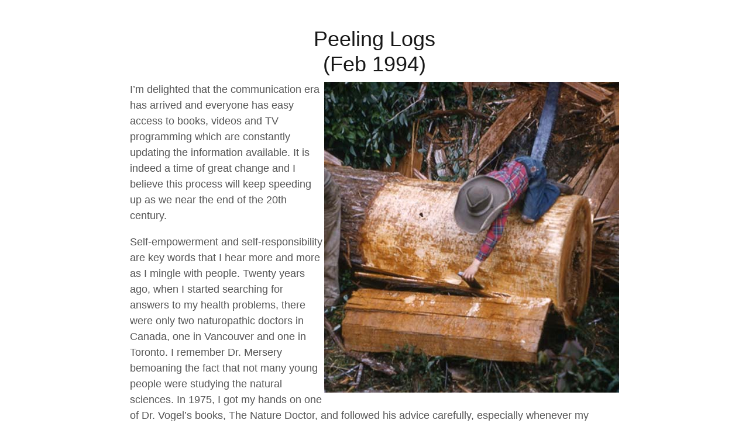

--- FILE ---
content_type: text/html; charset=UTF-8
request_url: https://issuesmagazine.ca/musings/Mjc
body_size: 6964
content:
<!DOCTYPE html>
<html>
	<head>
        <!-- Google tag (gtag.js) -->
        <script async src="https://www.googletagmanager.com/gtag/js?id=G-JC7E2EF07L"></script>
        <script>
          window.dataLayer = window.dataLayer || [];
          function gtag(){dataLayer.push(arguments);}
          gtag('js', new Date());

          gtag('config', 'G-JC7E2EF07L');
        </script>
    	<meta charset="UTF-8">
    	<title>IssuesMagazine - </title>
        <meta name="viewport" content="width=device-width, initial-scale=1">
        <meta name="title" content="BoilerPlate Site">
        <meta name="description" content="This is only Boilerplate Code">
        <meta name="keywords" content="boilerplate, code">
        <meta name="robots" content="index, follow">
        <meta http-equiv="Content-Type" content="text/html; charset=utf-8">
        <meta name="language" content="English">
        <meta name="revisit-after" content="30 Days">
        <meta name="author" content="Zachary Williams">
		<!-- Canonical Link -->
		<link rel='canonical' href='https://issuesmagazine.ca/musings/Mjc' />		<!-- Facebook Meta Tags -->
		<meta property="og:url" content="http://issuesmagazine.ca">
		<meta property="og:type" content="website">
		<meta property="og:title" content="IssuesMagazine - ">
		<meta property="og:description" content="For Empowerment and Beyond">
		<meta property="og:image" content="https://issuesmagazine.ca/images/Slideshow.gif">
		<!-- Twitter Meta Tags -->
		<meta name="twitter:card" content="summary_large_image">
		<meta property="twitter:domain" content="issuesmagazine.ca">
		<meta property="twitter:url" content="http://issuesmagazine.ca">
		<meta name="twitter:title" content="IssuesMagazine - ">
		<meta name="twitter:description" content="For Empowerment and Beyond">
		<meta name="twitter:image" content="https://issuesmagazine.ca/images/Slideshow.gif">
        <!-- Latest compiled and minified CSS  (Part of BootStrap 5)-->
        <link rel="stylesheet" href="/css/bootstrap.min.css">
        <!-- Open Iconic StyleSheet BootStrap Compatible -->
        <link href="/plugins/open-iconic/open-iconic-bootstrap.min.css" rel="stylesheet">
        <!-- CSS Fonts -->
        <link rel="stylesheet" href="/css/fonts.css">
        <!-- Custom CSS -->
        <link rel="stylesheet" href="/css/main.css">
        <link rel="stylesheet" href="//issuesmagazine.ca/css/light.theme.css">		<!-- Style for FlipBook Viewer -->
		<link rel="stylesheet" href="/style.css">
        <!-- BootStrap 5 Minified JS -->
        <script src="/system/javascript/bootstrap.bundle.min.js"></script>
        <script src="/plugins/jquery/jquery-3.6.0.js"></script>
        <!-- Custom Scripts -->
        <script src="/system/jquery/jquery-custom.js"></script>
		<!-- FavIcon -->
		<link rel="apple-touch-icon" sizes="180x180" href="/apple-touch-icon.png">
        <link rel="icon" type="image/png" sizes="32x32" href="/favicon-32x32.png">
        <link rel="icon" type="image/png" sizes="16x16" href="/favicon-16x16.png">
        <link rel="manifest" href="/site.webmanifest">
        <script src="https://cdn.tiny.cloud/1/p9jcnqho22rcqpsxglgrpnvostut4o9yrrfl56r17e7mzzrk/tinymce/6/tinymce.min.js" referrerpolicy="origin"></script>
        <link href="https://vjs.zencdn.net/7.19.2/video-js.css" rel="stylesheet" />
	</head>
	<body>
    		 <!-- Universal Modals -->
    	<!-- Loading Box -->
    	<div class='rounded' id='loadingbox'>
        	<h5 align="center" class='p-1'>Loading...</h5>
        	<img src="/images/5.gif" class='m-1 p-1'>
        </div>
        
        <!-- System Message Modal -->
        <div class='modal fade' id='systemmsgmodal'>
        	<div class='modal-dialog'>
            	<div class='modal-content'>
                	<div class='modal-header p-1'>
                    	<h5 class="m-0 text-center w-100">System Message</h5>
                    </div>
                    <div class='modal-body p-1'>
                    	<p id='systemmsgtext' class='m-0'></p>
                    </div>
                    <div class='modal-footer p-1'>
                    	<button type="button" class="btn btn-danger p-0 px-1 m-0" data-bs-dismiss="modal" id='closesystemmsgmodal'>OK</button>
                    </div>
                </div>
            </div>
        </div>
        
        <!-- General Confirmation Modal -->
        <div class='modal fade' id='gcmodal'>
        	<div class='modal-dialog modal-lg'>
            	<div class='modal-content'>
                	<div class='modal-header p-1'>
                    	<h4 class="modal-title w-100 text-center">Modal Heading</h4>
                    </div>
                    <div class='modal-body p-1 theme-font-color'>
                    	
                    </div>
                    <div class='modal-footer p-1'>
                    	<div class='alert p-1 m-0 mr-1' id='gcmodalalert'></div>
                    	<button class='btn btn-sm btn-info' id='gcmodalpositive'>Yes</button>
                    	<button class='btn btn-sm btn-info' id='gcmodalnegative'>No</button>
                    </div>
                </div>
            </div>
        </div>
        
        <!-- Contact Form Modal -->
        <div class='modal fade' id='contactmodal'>
        	<div class='modal-dialog w-50 modal-xl'>
            	<div class='modal-content'>
                	<div class='modal-header p-1'>
                    	<h4 class="modal-title w-100 text-center">Contact Me</h4>
                    </div>
                    <div class='modal-body p-1 theme-font-color'>
                    	<form id='contact'>
                            <label for='name'>Your Name</label>
                            <input type='text' name='name' id='name' class='form-control w-100'>
                            <label for='email'>Your Email</label>
                            <input type='email' name='email' id='email' class='form-control w-100'>
                            <label for='message'>Your Message</label>
                            <textarea name='message' id='message' class='form-control w-100'></textarea>
                            <input type='hidden' name='source' id='source' value='sendmsg'>
                        </form>
                    </div>
                    <div class='modal-footer p-1'>
                    	<div class='alert p-1 m-0 mr-1' id='sendmsgalert'></div>
                    	<button class='btn btn-sm btn-info' id='sendmsg'>Send</button>
                    	<button class='btn btn-sm btn-info' id='canmsg'>Cancel</button>
                    </div>
                </div>
            </div>
        </div>
        <!-- End Contact Form Modal -->
        
        <!-- Start Book Viewing Modal -->
        <!-- The Modal -->
        <div class="modal" id="bookmodal">
          <div class="modal-dialog">
            <div class="modal-content">

              <!-- Modal Header -->
              <div class="modal-header">
                <h4 class="modal-title text-center">How to view my book</h4>
              </div>

              <!-- Modal body -->
              <div class="modal-body">
                  <ol>
                      <li><a href='/datafiles/MoreMusingsNotISSU.pdf' target='_tab' rel='nofollow' class='flipbooklinkhome'>Flip Book Viewer</a></li>
                      <li><a href='//issuesmagazine.ca/datafiles/MoreMusingsNotISSU.pdf' target='_tab' rel='nofollow'>Download PDF</a> - w/ Pictures</li>
                      <li><a href='//issuesmagazine.ca/datafiles/MoreMusingsWordsOnly.pdf' target='_tab' rel='nofollow'>Download PDF</a> - with no pictures.</li>
                  </ol>
              </div>

              <!-- Modal footer -->
              <div class="modal-footer p-0">
                <button type="button" class="btn btn-sm btn-info" data-bs-dismiss="modal">Close</button>
              </div>

            </div>
          </div>
        </div>
        <!-- End Book Viewing Modal -->
        
        <!-- Start Guestbook Entry Modal -->
        <!-- The Modal -->
        <div class="modal" id="gbmodal">
          <div class="modal-dialog w-50 modal-xl">
            <div class="modal-content">

              <!-- Modal Header -->
              <div class="p-1 m-0 text-center">
                <h4 class="modal-title text-center">Leave Me a Comment</h4>
                  <hr class='m-0 p-0'>
              </div>

              <!-- Modal body -->
              <div class="modal-body p-1">
                  <form id='gbform'>
                      <div class="row">
                          <div class="col-6">
                              <label for="gbname">Your Name</label>
                              <input type='text' class='form-control p-1 m-0' name='gbname' id='gbname' required>
                          </div>
                          <div class="col-6">
                              <label for='gbemail'>Your Email</label>
                              <input type='email' class='form-control p-1 m-0' name='gbemail' id='gbemail' required>
                          </div>
                      </div>
                      <label for='gbcomment'>Comment</label>
                      <textarea name='gbcomment' id='gbcomment' class='form-control w-100' rows='5' required></textarea>
                      <input type='hidden' name='source' id='source' value="gbsubmit">
                  </form>
              </div>

              <!-- Modal footer -->
              <div class="modal-footer p-0">
                <div class='alert p-1 m-1' id='gbalert'></div>
                <button type="button" class="btn btn-sm btn-info" id='gbsubmit'>Submit</button>
                <button type="button" class="btn btn-sm btn-info" data-bs-dismiss="modal">Close</button>
              </div>

            </div>
          </div>
        </div>
        <!-- End Book Viewing Modal -->
		
		<!-- Start Flip Book Viewer Modal -->
		<div class="modal" id="flipbookmodal">
			<div class="modal-dialog w-100 modal-xl">
				<div class="modal-content p-0">
					
					<!-- Modal body -->
					<div class="modal-body m-0 p-0">
						<div class="sample-container-box m-0">
							<div class="sample-container flip-book-container"></div>
						</div>
					</div>

					<!-- Modal footer -->
					<div class="modal-footer m-0 p-0">
						<button type="button" class="btn btn-sm btn-danger m-1 p-1" data-bs-dismiss="modal">Close</button>
					</div>

				</div>
			</div>
		</div>
		<!-- End Flip Book Viewer Modal -->
        	<!-- End Universal Modals -->
    	<div class='container'>
</div>

<div class="container-fluid">
    <div class='row'><div class='offset-md-2 col-md-8'>
                    <div class='row'>
                        <div class='col-md-12'>
                            <h2 class='text-center'>Peeling Logs<br>(Feb 1994)</h2>
                        </div>
                        <div class='col-md-12'>
                        <p><img style="float: right;" src="../images/blogimages/1994-1 FebMarch - Peeling log, make shakes.jpg" alt="" width="504" height="532">I&rsquo;m delighted that the communication era has arrived and everyone has easy access to books, videos and TV programming which are constantly updating the information available. It is indeed a time of great change and I believe this process will keep speeding up as we near the end of the 20th century.</p>
<p>Self-empowerment and self-responsibility are key words that I hear more and more as I mingle with people. Twenty years ago, when I started searching for answers to my health problems, there were only two naturopathic doctors in Canada, one in Vancouver and one in Toronto. I remember Dr. Mersery bemoaning the fact that not many young people were studying the natural sciences. In 1975, I got my hands on one of Dr. Vogel&rsquo;s books, The Nature Doctor, and followed his advice carefully, especially whenever my family got sick. I had the local health food store bring in his products, which usually took months, and I read everything I could find on health. There were only a few books available up north and few people had any knowledge of alternative health care. I travelled to Vancouver or Edmonton to get help for myself.</p>
<p>Browsing through my family pictures and looking for what feels right for the next front cover helps me to start piecing the next &lsquo;Musings&rsquo; together. Not knowing where to start or what to write about, I would prefer to procrastinate, but I have learned from experience that putting things off only makes them more difficult. So now I choose a day, usually a month beforehand and write it on my calendar; when that day arrives, I keep my promise to start my column. Once I start typing, thoughts and words appear and after numerous rewrites it is ready to be edited by an English teacher. She adds the finishing touches making sure my grammar is correct. Writing this column is a challenge for me as I have been told most of my life that I wasn&rsquo;t good at English. I am awed by the response I get from so many people, who appreciate my openness about my life&rsquo;s journey, and I enjoy sharing my experiences and feel if I tell one person the story, I may as well share it with everyone. Perhaps it could even help someone else get started on their journey to wellness.</p>
<p>This month&rsquo;s front cover shows my oldest brother David peeling a cedar log. Grandad, who taught us youngsters how to do things, is there for help and guidance. After the log is peeled it is cut into four-foot lengths. This particular cedar was three feet in diameter. It had a rotten centre and had fallen to the ground and dried naturally. This second photo is one of Grandad splitting it into shakes. Using a special technique, he usually got just the right amount of thickness to each cedar shake. It took many logs and many months of hard labour to build a 60 x 40 foot log barn complete with a shake roof. Besides peeling and cutting the logs and hauling away the bark, we children got to carry the shakes to the ladder and up to the roof and hand them to Dad or Grandad as they nailed them in place. As children we were taught that it didn&rsquo;t matter if you didn&rsquo;t know how to do something at first. You were either told or shown how and then expected to be able to do it. For there was much to be done. I am learning to appreciate this part of my programming, for not everybody enjoys the risk of doing a task that you have no idea how to do except that it has to get done so you get started. And I love the thrill of completing a task.</p>
<p>Looking at my family pictures, I am reminded of my posture. Photos of me at the age of four show my shoulders starting to round. As a youngster on a farm I found hauling wood and water was hard work, but that didn&rsquo;t seem to affect my brother&rsquo;s posture. He grew straighter than ever. As an adult needing to know why, I asked my doctor many questions about the tightness in my neck and the pressure under my ears. The answers didn&rsquo;t ring true for me and I gave up asking for such advice many years ago. Today I see my doctor for my yearly massage referral and the occasional test. I find that massages ease my sore shoulders and help me for awhile.</p>
<p>About six years ago, I started finding books on the body/mind connection. One day, someone suggested I visit Marsha Warman, a body/mind therapist. My first appointment with her seemed normal enough for the first hour. Then she started sweating and struggling with a spot just above my heart. She pushed and she grunted till she felt it move, but she wasn&rsquo;t physically touching me. When it was over she said, &ldquo;That block I moved was old emotional pain, probably to do with your Mom and Dad and your heart.&rdquo; I knew she was right and started piecing the puzzle together.</p>
<p>I remembered the emotional turmoil I went through each time my Mom and Dad quarrelled. At the age of eleven, I remember running to the radio and slamming it off because there was a love song playing and I knew there was no such thing as love. My parents had finished the hard work of building our new place and now they actually had to spend time together. The quarrelling increased daily as the work load decreased and we children seemed to be caught in the middle, trying to figure out the world according to our parents&rsquo; reactions and emotional states.</p>
<p>My Mom tried her best to help me as a teenager. She kept telling me to stand up straight, she enrolled me in a modelling course and even took me to see the doctor, who gave me a series of exercises which I did faithfully for many months. I think they did help for awhile but by the age of eighteen I was busy having children, washing clothes doing dishes and tending to a large garden. I became more stooped than ever. I remember walking past a mirror in a mall and noticing my posture. I would try for the next twenty minutes to walk upright but it seemed like a lot of work, and I didn&rsquo;t have the knowledge to figure out what kind of help I needed. As the children got bigger, I taught them to wash their clothes and do the dishes and they helped me with the weeding. I took dancing lessons and that helped for awhile, but I didn&rsquo;t know what to do except try to force my shoulders back. By now my shoulders were in chronic pain and a couple hours of typing or sewing would set them on fire. I learned to work within my limits but now my innards started protesting from the accumulating stress of everything being pushed downward.</p>
<p>Appointments with Marsha and doing the passive stretching exercises she recommended gave me more relief than I had had in a long time. I continued to read books and attended a variety of workshops. Each had a unique way that helped to lighten the load I was carrying. I started to understand that as pain happens, either you collapse into it to protect yourself or you build armour.</p>
<p>My rounded shoulders were my body&rsquo;s way of protecting my heart. As I look back at the photos, I can see how the various events in my life shaped my body. After five years of consistent emotional clearing, bodywork, passive stretching and yoga, my sway back is disappearing and my shoulders are straightening without me having to be constantly reminding myself to hold them up. I still have a way to go, but it is getting easier and easier to stand up straight. Today when I pass in front of a mirror I notice my posture has improved, and I know it will get easier as I am learning to listen to my body and understand its language. I am grateful to all the health pioneers and their successors who have taken the time to share their research in books or through TV. Education and preventative health care is the wave of the future. I hope it will become more accessible and affordable so that people who want to help themselves will be supported by government funding or at least get a tax break for the money they spend on alternative health care for themselves.</p>
                        </div>
                    </div>
                </div></div><div class='row'><div class='offset-md-2 col-md-8'>
                    <div class='row'><div class='col-sm-3'><div class='alert alert-success'><a href='/musings/MjY'><span class='oi oi-arrow-thick-left float-L'></span><p class='text-center'>Peeling Logs<br>(Feb 1994)</p></a></div></div><div class='offset-sm-1 col-sm-4'><div class='alert alert-success'><a href='/musings'><p class='text-center'>Musings Archive</p></a></div></div><div class='offset-sm-1 col-sm-3'><div class='alert alert-success'><a href='/musings/Mjg'><span class='oi oi-arrow-thick-right float-R'></span><p class='text-center'>Shakin’ the Roof<br>(Apr 1994)</p></a></div></div></div></div></div>    <hr style=" border: 10px solid green;
  border-radius: 5px;" class='mt-1 mb-0 p-0'>
    <div class='row mt-2 mb-3'>
        <div class='col-md-2 text-center'>
            <a href='/' class='mybutton mybuttonrounded mybuttonhover buttonred d-block mx-1'>Home</a>
        </div>
        <div class='col-md-2 text-center'>
            <a href='#' class='mybutton mybuttonrounded mybuttonhover buttonorange d-block mx-1' id='newslettersub'>Subscribe</a>
        </div>
        <div class='col-md-2 text-center'>
            <a href='/donate' class='mybutton mybuttonrounded buttonyellow mybuttonhover d-block mx-1'>Donate</a>
        </div>
        <div class='col-md-2 text-center'>
            <a href='#' class='mybutton mybuttonrounded mybuttonhover buttongreen d-block mx-1' id='gbbutton'>Leave Comment</a>
        </div>
        <div class='col-md-2 text-center'>
            <a href='#' class='mybutton mybuttonrounded mybuttonhover buttonblue d-block mx-1' id='contactme'>Contact</a>
        </div>
        <div class='col-md-2 text-center'>
            <a href='/links' class='mybutton mybuttonrounded mybuttonhover buttonpurple d-block mx-1'>Links</a>
        </div>
    </div>
    <div class='row'>
        <div class='col-md-6'>
            <h5 class='text-center'>Recent Comments</h5>
            <hr class='p-0 m-0'>
            <div class='row'><div class='col-12 mb-1 bg-light'>
                            <p>Zachary Williams - 02/05/2023</p>
                            <p>Congratulations on completing your book.</p></div><div class='col-12 mb-1 bg-light'>
                            <p>Richard - 02/05/2023</p>
                            <p>Great to see your book is complete</p></div></div>
        </div>
        <div class='offset-md-2 col-md-4'>
            <!-- AddToAny BEGIN -->
<div class='a2a_kit a2a_kit_size_32 a2a_default_style' data-a2a-url='https://issuesmagazine.ca/musings/Mjc' data-a2a-title='IssuesMagazine.ca'>
<a class='a2a_dd' href='https://www.addtoany.com/share'></a>
<a class='a2a_button_facebook'></a>
<a class='a2a_button_twitter'></a>
<a class='a2a_button_email'></a>
<a class='a2a_button_google_gmail'></a>
<a class='a2a_button_facebook_messenger'></a>
</div>
<script>
var a2a_config = a2a_config || {};
a2a_config.onclick = 1;
</script>
<script async src='https://static.addtoany.com/menu/page.js'></script>
<!-- AddToAny END -->
        </div>
    </div>
    <div class='row mt-3'>
        <div class='col-md-12 text-center'>
            Visitors<br><script type="text/javascript" src="//counter.websiteout.net/js/2/0/144/0"></script>
        </div>
    </div></div>

		<script src="/three.min.js"></script>
		<script src="/pdf.min.js"></script>
		<script src="/3dflipbook.min.js"></script>
	</body>
	
</html>

--- FILE ---
content_type: text/css
request_url: https://issuesmagazine.ca/css/fonts.css
body_size: 52
content:
/* Define Fonts and Font Classes
	Format:
	
	@font-face {
		font-family: {define name A};
		src: url({font location});	
	}
	
	.{define name B} {
		font-family: { USE A };
	}
*/


@font-face {
  font-family: allura;
  src: url(/css/fonts/allura/Allura-Regular.otf);
}

.allura {
	font-family: allura;	
}

@font-face {
  font-family: arvo_reg;
  src: url(/css/fonts/arvo/Arvo-Regular.ttf);
}

.arvo {
	font-family: arvo_reg;
}

@font-face {
  font-family: arvo_bold;
  src: url(/css/fonts/arvo/Arvo-Bold.ttf);
}

.arvo-bold {
	font-family: arvo_bold;
}

@font-face {
  font-family: arvo_italic;
  src: url(/css/fonts/arvo/Arvo-Italic.ttf);
}

.arvo-italic {
	font-family: arvo_italic;
}

@font-face {
  font-family: arvo_bold_italic;
  src: url(/css/fonts/arvo/Arvo-BoldItalic.ttf);
}

.arvo-bolditalic {
	font-family: arvo_bold_italic;
}

@font-face {
  font-family: milkshake;
  src: url(/css/fonts/Milkshake/Milkshake.otf);
}

.milkshake {
	font-family: milkshake;
}

@font-face {
  font-family: rachella;
  src: url(/css/fonts/Rachella/Rachella.otf);
}

.rachella {
	font-family: rachella;
}

--- FILE ---
content_type: text/css
request_url: https://issuesmagazine.ca/css/main.css
body_size: 1258
content:
body {
	font-family: "Trebuchet MS", sans-serif;
	padding: 0;
    padding-top: 15px;
	margin: 0 !important;
	background-image: url(/images/cloudbg.jpg);
	background-repeat: no-repeat;
	background-size: cover;
}

.mybutton {
    border: none;
    color: #000000;
    padding: 15px 0px;
    text-align: center;
    text-decoration: none;
    display: inline-block;
    font-size: 20px;
}

.buttonred {
    background-color: #C50003;
}

.buttonorange {
    background-color: #FF7E00;
}

.buttonyellow {
    background-color: #FFDD00;
}

.buttongreen {
    background-color: #0AFF00;
}

.buttonblue {
    background-color: #5260ff;
}

.buttonpurple {
    background-color: #ab76f8;
}

.mybuttonrounded {
    border-radius: 50%;
}

.mybuttonhover:hover {
  box-shadow: 0 12px 16px 0 rgba(0,0,0,0.24), 0 17px 50px 0 rgba(0,0,0,0.19);
}

.mybuttonhover:active {
  box-shadow: 0 0 !important;
}

.mybuttonshadow {
    box-shadow: 0 8px 16px 0 rgba(0,0,0,0.2), 0 6px 20px 0 rgba(0,0,0,0.19);
}

.myclickbutton {
    display: inline-block;
    padding: 15px 25px;
    font-size: 24px;
    cursor: pointer;
    text-align: center;
    text-decoration: none;
    outline: none;
    color: #fff;
    background-color: #ab76f8;
    border: none;
    border-radius: 15px;
    box-shadow: 0 9px #999;
}

.myclickbutton:hover {
    color: #FFFFFF;
    background-color: #9A5CF6;
}

.myclickbutton:active {
  background-color: #ab76f8;
  box-shadow: 0 5px #666;
  transform: translateY(4px);
}

.form-control {
	height: auto;	
}

/* Override Navbar Brand Text */
.navbar-brand {
	font-family: milkshake;
}

/* Used to make a non Link Item appear as a link */
.hover-pointer {
	cursor: pointer;
}

/* This Centers the Modals in the exact center of the windows */
.modal {
  text-align: center;
  padding: 0!important;
}

.modal:before {
  content: '';
  display: inline-block;
  height: 100%;
  vertical-align: middle;
  margin-right: -4px;
}

.modal-dialog {
  display: inline-block;
  text-align: left;
  vertical-align: middle;
}
/* End This Centers the Modals in the exact center of the windows */

/* Center the Div in the middle of the viewport (Used to Center Login Prompts) */
.center-screen {
  display: flex;
  flex-direction: column;
  justify-content: center;
  align-items: center;
  text-align: center;
  min-height: 100vh;
}

/* Add to Element to Hide */
.hidden {
	display: none;
}

/* Style and Position Loading Box Div */
#loadingbox {
	position: absolute;
	top: 45%;
	left: 45%;
	z-index: 8000;
	height: 150px;
	width: 110px;
	box-shadow: 0px 0px 20px rgba(0,0,0,1.00);
	background-color: rgba(255,255,255,1.00);
	float: right;	
}

/* Loading Box Image Size */
#loadingbox>img {
	height: 100px;
	width: 100px;
}

.float-R {
    float: right;
}

.float-L {
    float: left;
}

/* Style and Position Message Box Div */
/*#errormsgbox {
	position: absolute;
	top: 45%;
	left: 45%;
	z-index: 8000;
	height: 150px;
	min-width: 110px;
	box-shadow: 0px 0px 20px rgba(0,0,0,1.00);
	background-color: rgba(255,255,255,1.00);
	float: right;	
}*/

/* Used to apply a drop shadow, Used on Login Box */
.ui-dropshadow {
	box-shadow: 0px 0px 20px #545b62;
}


/*** Start Responsive Image Grid CSS ***/

/* Use to create a responsive image grid
	Example:
		<div class='responseive-image-grid'>
			<div class='row'>
				<div class='column'>
					<img src='#'>
				</div>
				<div class='column'>
					<img src='#'>
				</div>
			</div>
			<div class='row'>
				<div class='column'>
					<img src='#'>
				</div>
				<div class='column'>
					<img src='#'>
				</div>
			</div>
		</div>
*/
div.responsive-image-grid > .row {
	display: flex;
	flex-wrap: wrap;
	padding: 0 4px;
}

div.responsive-image-grid > .row > .column {
  flex: 25%!important;
  max-width: 25%!important;
  padding: 0 4px!important;
}

div.responsive-image-grid > .row > .column img {
  margin-top: 8px;
  vertical-align: middle;
  width: 100%;
}

/* Responsive layout - makes a two column-layout instead of four columns */
@media screen and (max-width: 800px) {
  div.responsive-image-grid > .row > .column {
    flex: 50%;
    max-width: 50%;
  }
}

/* Responsive layout - makes the two columns stack on top of each other instead of next to each other */
@media screen and (max-width: 600px) {
  div.responsive-image-grid > .row > .column {
    flex: 100%;
    max-width: 100%;
  }
}
/*** End Responsive Image Grid CSS ***/


.pink {
    color: #B70AB6;
}

.alert-purple {
    background-color: #E2AEE3;
    border-color: #CA6BCC;
}

.size3 {
  font-size: 1.2em;
}

--- FILE ---
content_type: text/css
request_url: https://issuesmagazine.ca/css/light.theme.css
body_size: 268
content:
/* Light Theme CSS Document */

	/* Colors */

body {
	background-color: rgba(255,255,255,1.00);
	background-image: none;
}

.theme-tab-bg{
	background-color: #DBDBDB !important; /* Light Grey */
}

.theme-bg{
	background-color: #f8f9fa !important; /* Off White */
}

.theme-navbar .navbar-toggler {
	color: rgba(0,0,0,.9); /* Dark Black */
	border-color: rgba(0,0,0,.1);
}

.theme-navbar .navbar-toggler-icon {
	background-image: url("data:image/svg+xml,%3csvg viewBox='0 0 30 30' xmlns='http://www.w3.org/2000/svg'%3e%3cpath stroke='rgba(0, 0, 0, 0.5)' stroke-width='2' stroke-linecap='round' stroke-miterlimit='10' d='M4 7h22M4 15h22M4 23h22'/%3e%3c/svg%3e");
}

.theme-header-bg {
	background-color: #17a2b8!important;	
}

.theme-menu-btn {
	color: #212529;
	background-color: #f8f9fa;
	border-colord: #f8f9fa;	
}

.dropdown-item:hover {
	background-color: rgba(245,245,245,1.0);
}

.theme-font-color, h1,h2,h3,h4,h5,h6, label {
	color: rgba(24,24,24,1.00);
}

.theme-font-purple {
    color: #8b51fe;
}
	/* Formatting */


--- FILE ---
content_type: text/css
request_url: https://issuesmagazine.ca/style.css
body_size: 4921
content:
p, td, .copyright, .caption {
  color: #555;
}

html, body, p {
  font-size: 18px;
}
ul li, ul li a, table, label {
  font-size: 16px;
}
pre {
  font-size: 14px;
}
ul li {
  padding: 3px 0;
}

h1 {
  font-size: 48px;
  margin: 40px 0 30px;
}

h2 {
  font-size: 36px;
  margin-top: 30px;
  /* margin-bottom: 15px; */
}

h3 {
  font-size: 24px;
}

.site a {
  text-decoration: none;
}

.pointer {
  cursor: pointer;
}

.col-md-1, .col-md-2, .col-md-3, .col-md-4, .col-md-5, .col-md-6, .col-md-7, .col-md-8, .col-md-9, .col-md-10, .col-md-11, .col-md-, .col-md-12 {
  padding: 0;
}

.row {
  margin-left: auto;
  margin-right: auto;
}

.mcontainer {
  max-width: 1408px;
  margin: 0 auto;
  padding: 0 10px;
}

@media(max-width: 991px) {
  .nav-content .nav {
    display: none;
  }
}
@media(min-width: 992px) {
  .nav-content {
    position: relative;
  }
  .nav-content .content {
    margin-left: 200px;
    border-left: 1px solid #e5e5e5;
    padding-left: 10px;
  }
  .nav-content .nav {
    position: absolute;
    width: 180px;
  }
}
.nav-content .nav ul {
  list-style: none;
  margin: 0;
  padding: 0
}
.nav-content .nav ul li {
  padding: 0;
}
.nav-content .nav li>ul {
  padding-left: 15px;
}
.nav-content .nav a {
  display: inline-block;
  padding: 5px;
}
.nav-content pre, .nav-content code {
  padding: 0;
}

.mmenu {
  position: relative;
  background-color: #191919;
  padding-left: 25px;
  /* box-shadow: 0 1px 5px rgba(0,0,0,.3); */
}
.mmenu ul, .mmenu li {
  list-style: none;
  margin: 0;
  padding: 0;
}
.mmenu a {
  display: inline-block;
  white-space: nowrap;
  cursor: pointer;
  text-decoration: none;
  font-size: 14px;
  color: #fff;
  transition: color .2s ease-in, background-color .2s ease-in;
}
.mmenu a:hover {
  color: #ccc;
  transition: color .2s ease-out, background-color .2s ease-out;
}
.mmenu a:active {
  color: #aaa;
}
.mmenu .divider {
  display: block;
  height: 1px;
  background-color: rgb(54, 55, 64);
  pointer-events: none;
}
.mmenu .logo {
  position: relative;
  display: inline-block;
  height: 14px;
  width: 50px;
}
.mmenu .logo img {
  position: absolute;
  top: -15px;
  height: 50px;
  opacity: 1;
  transition: opacity .15s ease-in;
  z-index: 2;
}
.mmenu .ml0 li:hover .logo img {
  opacity: .9;
  transition: opacity .15s ease-out;
}
.mmenu .logo::before {
  content: ' ';
  position: absolute;
  width: 60px;
  height: 60px;
  top: -21px;
  left: -5px;
  border-radius: 30px;
  background-color: #252525;
  box-shadow: 0 0 3px 0px rgba(255,255,255,.5);
  z-index: 1;
}
.mmenu .ml0, .mmenu .ml0>li {
  display: inline-block;
}
.mmenu .ml0>li {
  position: relative;
  transition: background-color .2s ease-in;
}
.mmenu .ml0>li>a {
  padding: 15px;
}
.mmenu .right.ml0>li>a {
  margin: 8px 0;
  padding: 7px 15px;
  background-color: #292929;
  border-radius: 3px;
}
.mmenu .right.ml0>li.free {
  margin-left: 5px;
}
.mmenu .right.ml0>li.free>a {
  background-color: #0099FF;
}
.mmenu .right.ml0>li:hover>a {
  color: #fff;
}
.mmenu .right.ml0>li.free>a {
  font-weight: bold;
}
.mmenu .right.ml0>li:hover>a {
  background-color: #393939;
}
.mmenu .right.ml0>li:active>a {
  background-color: #303030;
}
.mmenu .right.ml0>li.free:hover>a {
  background-color: #08e;
}

.mmenu .ml0>li:hover {
  background-color: #252525;
  transition: background-color .2s ease-out;
}
.mmenu .ml0>li:hover>a {
  color: #ccc;
}
.mmenu .ml1 {
  padding: 10px 0;
  background-color: #252525;
}

.mmenu .ml1>li>a {
  display: block;
  padding: 5px 15px;
}
.mmenu .ml1>li {
  transition: background-color .2s ease-in;
}
.mmenu .ml1>li:hover {
  background-color: #191919;
  transition: background-color .2s ease-out;
}
.mmenu .ml0>li:hover .ml1 {
  visibility: visible;
  opacity: 1;
  transition: opacity .2s ease-out;
  pointer-events: all;
}
.mmenu .ml2>li>a {
  display: block;
  padding: 5px 15px;
}
.mmenu .ml2:first-child {
  position: absolute;
}
.mmenu .ml2:last-child {
  margin-left: 126px;
  border-left: 1px solid rgb(54, 55, 64);
}
.mmenu .ml2 .title {
  display: block;
  padding: 5px 15px;
  color: #fff;
  font-size: 16px;
}
.mmenu .ml2>li {
  transition: background-color .2s ease-in;
}
.mmenu .ml2>li:hover {
  background-color: #191919;
  transition: background-color .2s ease-out;
}

@media (max-width: 929px) {
  .mmenu {
    padding: 0 5px;
  }
  .mmenu.open {
    padding: 5px;
    padding-top: 0;
  }
  .mmenu a {
    display: block;
  }
  .mmenu .right.ml0>li.free {
    margin-left: 0;
  }
  .mmenu .ml0, .mmenu .ml0>li {
    display: none;
  }
  .mmenu .ml0:first-child, .mmenu .ml0:first-child>li {
    display: block;
  }
  .mmenu.open .ml0, .mmenu.open .ml0>li {
    display: block;
  }
  .mmenu .ml1 {
    display: none;
  }
  .mmenu li.open .ml1 {
    display: block;
  }
  .mmenu .ml1>li>a {
    padding-left: 25px;
  }
  .mmenu li.open {
    background-color: #252525;
  }
  .mmenu .mtogle {
    display: block;
    position: absolute;
    right: 15px;
    top: 8px;
    width: 44px;
    height: 34px;
    background-color: #292929;
    border-radius: 3px;
  }
  .mmenu .mtogle span {
    position: absolute;
    display: block;
    background-color: #fff;
    width: 22px;
    height: 2px;
    left: 11px;
    border-radius: 1px;
  }
  .mmenu .mtogle span:nth-child(1) {
    top: 9px;
  }
  .mmenu .mtogle span:nth-child(2) {
    top: 16px;
  }
  .mmenu .mtogle span:nth-child(3) {
    top: 23px;
  }
  .mmenu .mtogle:hover {
    background-color: #393939;
  }
  .mmenu .mtogle:active {
    background-color: #303030;
  }
}

@media (min-width: 930px) {
  .mmenu .mtogle {
    display: none;
  }
  .mmenu .right.ml0>li .ml1 {
    right: 0;
  }
  .mmenu .right {
    position: absolute;
    right: 25px;
  }
  .mmenu .ml1 {
    position: absolute;
    top: 100%;
    min-width: 100%;
    border: 1px solid rgb(54, 55, 64);
    visibility: hidden;
    opacity: 0;
    transition: opacity .2s ease-in, visibility .2s step-end;
    pointer-events: none;
    z-index: 10;
  }
  .mmenu .ml1 a {
    font-size: 0;
    transition: color .2s ease-in, font-size .2s step-end;
  }
  .mmenu .ml0>li:hover .ml1 a {
    font-size: 14px;
    transition: color .2s ease-out, font-size .2s step-start;
  }
}


.caption {
  font-size: 14px;
  padding: 5px;
  text-align: center;
}

.site {
  min-height: calc(100vh);
  padding-bottom: 40px;
  position: relative;
}

.copyright {
  width: 100%;
  padding: 10px;
  position: absolute;
  bottom: 0;
  left: 0;
  text-align: center;
  font-size: 16px;
}

.copyright .author {
  font-style: italic;
  font-weight: bold;
}

.copyright .sign {
  font-weight: bold;
}

.show-source {
  cursor: pointer;
}

.btn-space {
  height: 5px;
}

@media (min-width: 768px) {
  .btn-space {
    display: inline-block;
    width: 5px;
  }
}

.table>tbody>tr>td {
  vertical-align: middle;
}

.home {
  background-color: rgba(3,115,187,1);
  background-image: linear-gradient(90deg, rgba(0,0,0,.4), rgba(0,0,0,.3) 1000px, rgba(0,0,0,.1) 1920px), url('../images/main.png'), url('../images/bg/square.png');
  background-repeat: repeat, no-repeat, repeat;
  background-position: left, right center, left;
  background-size: auto, auto, auto;
  color: #fff;
}
.home .mtitle, .home .mcaption, .home .mcount {
  margin: 0 auto;
  max-width: 1000px;
}
.home .mtitle {
  padding: 80px 10px 20px 10px;
}
.home .mtitle h1 {
  font-size: 48px;
  font-weight: bold;
  margin: 0;
}
.home .mcaption {
  font-size: 18px;
  padding: 20px 10px 30px 10px;
}
.home .mcount {
  text-align: right;
  font-size: 40px;
  padding: 0 10px 40px 10px;
}

.try-now {
  padding: 20px 0;
}
.try-now h2 {
  text-align: center;
}
.try-now .more {
  text-align: right;
  font-size: 16px;
}

.main-video {
  background-color: #fafafa;
  padding: 20px 0;
}
.main-video .text {
  padding: 20px 0;
}
@media (min-width: 992px) {
  .main-video .text {
    padding-top: 0px;
    padding-left: 20px;
  }
  .main-video .btns {
    margin-left: 20px;
  }
}
@media (min-width: 1200px) {
  .main-video .text {
    padding-top: 60px;
  }
}
.main-video .btns {
  text-align: center;
}
.main-video .btns a {
  text-transform: uppercase;
  padding: 13px 20px 10px;
  margin: 5px;
  font-size: 16px;
  background-color: rgb(0, 116, 212);
  color: #fff;
  border-radius: 3px;
  font-weight: bold;
}
.main-video .btns a:hover {
  background-color: rgb(0, 104, 191);
}

.get-btn {
  text-align: center;
  margin-bottom: 20px;
}
.get-btn a {
  text-transform: uppercase;
  padding: 13px 20px 10px;
  margin: 5px;
  font-size: 16px;
  background-color: rgb(0, 116, 212);
  color: #fff;
  border-radius: 3px;
  font-weight: bold;
}
.get-btn a:hover {
  background-color: rgb(0, 104, 191);
}


.features {
  padding: 1px 0;
  margin-bottom: 10px;
}
.features h2 {
  font-size: 36px;
}
.features .row {
  background-image: url('../images/bg/square.png');
  text-align: center;
}
.features .col-md-4 {
  margin-bottom: 20px;
}
.features .img {
  display: flex;
  justify-content: center;
  align-items: center;
  height: 90px;
}
.features .img img {
  transition: scale .2s ease-in;
  cursor: pointer;
}
.features .img img:hover {
  transition: scale .2s ease-out;
  scale: 1.1;
}
.features .title {
  font-size: 22px;
}
.features .desc {
  font-size: 14px;
}

@media (min-width: 992px) {
  .features .title, .features .desc {
    padding: 0 10px;
  }
}

.pricing {
  padding: 60px 0 0;
  background-color: rgba(3,115,187,1);
  background-image: radial-gradient(rgba(0,0,0,.0) 0, rgba(0,0,0,.3) 100%), url('../images/bg/square.png');
}
.pricing  h1 {
  margin: 0 0 40px;;
  font-size: 48px;
  color: #fff;
  font-weight: bold;
  text-align: center;
}


.switch {
  display: inline-block;
  position: relative;
  background-color: #fff;
  border-radius: 3px;
  padding: 1px;
  border: 1px solid #ddd;
  width: 200px;
  height: 37px;
  font-size: 14px;
}
.switch::before {
  content: ' ';
  position: absolute;
  left: 1px;
  height: calc(100% - 2px);
  width: 50%;
  border-radius: 3px;
  background-color: rgb(0, 116, 212);
  transition: left .2s;
}
.switch .left, .switch .right {
  position: absolute;
  display: flex;
  justify-content: center;
  align-items: center;
  top: -1px;
  width: 50%;
  height: 100%;
  cursor: pointer;
  transition: color .2s ease-in, font-weight .2s ease-in;
}
.switch .left:hover, .switch .right:hover {
  transition: color .2s ease-out, font-weight .2s ease-out;
}
.switch .right {
  right: 0;
}

.products.lifetime .switch::before {
  left: calc(50% - 1px);
}
.products.lifetime .switch .right, .switch .left {
  color: #fff;
  font-weight: bold;
}
.products.lifetime .switch .left, .switch .right {
  color: #777;
  font-weight: normal;
}
.products.lifetime .switch .left:hover, .switch .right:hover {
  color: #000;
}

.products {
  text-align: center;
}
.products .cnt {
  position: relative;
}
.products .lifetime {
  z-index: 1;
  top: 0;
  left: 0;
  width: 100%;
  height: 100%;
  position: absolute;
}
.products .lifetime, .products .year {
  transition: opacity .2s ease, visibility .2s step-end;
}
.products .lifetime {
  visibility: hidden;
  pointer-events: none;
  opacity: 0;
}
.products.lifetime .year {
  pointer-events: none;
}
.products.lifetime .lifetime {
  visibility: visible;
  pointer-events: all;
  opacity: 1;
  transition: opacity .2s ease;
}

.products .group {
  display: inline-block;
}
.product {
  border-radius: 3px;
  padding: 20px;
  background-color: #fff;
  max-width: 250px;
  width: 100%;
  display: inline-block;
  margin: 10px;
}
.product .img {
  padding: 10px;
  height: 100px;
}
.product .name {
  text-align: left;
  font-weight: bold;
  font-size: 18px;
}
.product .desc {
  text-align: left;
  color: #777;
  font-size: 14px;
}
.product .price {
  text-align: right;
  font-weight: bold;
  font-size: 36px;
  margin-bottom: 20px;
}
.product a {
  border-radius: 3px;
  background-color: rgb(0, 116, 212);
  color: #fff;
  padding: 10px 20px;
  font-size: 16px;
}
.product a:hover {
  background-color: rgb(0, 104, 191);
}

.receipt h2 {
  font-size: 20px;
  margin: 10px 0;
}

.generate-invoice {
}
.generate-invoice iframe {
  border: 0;
  width: 100%;
}
.generate-invoice .download {
  margin: 25px 0;
  text-align: right;
}

.sbbtn {
  display: inline-block;
  cursor: pointer;
  transition: background-color .2s ease-in, scale .1s ease-in, color .1s ease-in;
}
.sbbtn.disabled {
  pointer-events: none;
  opacity: .7;
}
.sbbtn:hover {
  background-color: rgb(0, 104, 191);
  transition: background-color .2s ease-out, scale .1s ease-out, color .1s ease-out;
}
.sbbtn:active {
  scale: 0.98;
}

.free-download {
  text-align: right;
  padding: 25px 0 35px;
}
.free-download a {
  padding: 9px 20px;;
  background-color: #fff;
  border-radius: 3px;
  font-size: 16px;
  color: #777;
  border: none;
}
.free-download a:hover {
  background-color: #f0f0f0;
  color: #000;
}

.paypal-btns, .stripe-btns {
  width: calc(100vw - 50px);
  max-width: 500px;
  min-width: 230px;
  padding: 15px 15px 0 15px;
}
.stripe-btns {
  padding-top: 25px;
}

.modal .cmd-close.disabled, .paypal-btns.disabled {
  pointer-events: none;
  opacity: .7;
}

.stripe-btn, .stripe-btn:hover, .stripe-btn:active, .stripe-btn:visited, .stripe-btn:focus {
  display: block;
  padding: 10px;
  background-color: #0070ba;
  border-radius: 4px;
  color: #fff;
  text-align: center;
  font-weight: 500;
  text-decoration: none;
  font-size: 18px;
}
.stripe-btn:hover, .stripe-btn:active {
  background-color: #006ab4;
  color: #eee;
}

.licenses {
  text-align: right;
  margin-bottom: 25px;
}

.changelog {
  background-color: #fafafa;
  padding: 1px 0 10px;
  font-size: 14px;
  margin-bottom: 10px;
}
.changelog h4 {
  font-size: 17px;
}

.comment, .question {
  overflow: hidden;
}

.comment .info, .question .info {
  font-size: 16px;
}

.comment p, .question p {
  margin-bottom: 3px;
  text-indent: 0;
}

.question .body {
  background-color: #fafafa;
}

.question {
  margin-bottom: 40px;
}

.edit-question {
  margin-bottom: 10px;
}

.comments {
  margin-bottom: 10px;
}

.question div, .comments div {
  overflow-x: hidden;
}

.mb-4 {
  margin-bottom: 20px;
}

.p-2 {
  padding: 10px;
}

.wnd-space {
  position: relative;
  height: calc(100vh - 220px);
  min-height: 450px;
}
@media (min-width: 768px) {
  .wnd-space {
    height: calc(100vh - 300px);
  }
}
.wnd-center {
  position: absolute;
  top: 50%;
  left: 50%;
  transform: translate(-50%, -50%);
  width: 100%;
  max-width: 400px;
  min-width: 200px;
  padding: 20px;
}


.modal.fade .modal-dialog {
  width: auto;
  margin: 0;
  position: fixed;
  left: 50%;
  top: 40%;
  transform: translate(-50%, -50%);
  transition: top .15s ease-in-out;
}
.modal .modal-dialog::before {
  content: ' ';
  position: absolute;
  right: 3px;
  top: 3px;
  background-color: #fff;
  width: 30px;
  height: 30px;
  z-index: 1;
  border-top-right-radius: 6px;
  border-bottom-left-radius: 6px;
}

.modal.in .modal-dialog {
  top: 50%;
}

.modal-dialog img, .modal-dialog video {
  max-width: calc(100vw - 30px);
  max-height: calc(100vh - 50px);
}

.modal .modal-content {
  padding: 10px;
}

.modal .cmd-close {
  font-size: 16pt;
  position: absolute;
  color: #555;
  right: 10px;
  top: 7px;
  z-index: 1;
  cursor: pointer;
}
.modal .cmd-close:hover {
  color: #111;
}
.modal .cmd-close:active {
  font-size: 14pt;
  padding-top: 2px;
  padding-right: 2px;
}

.test-img-size {
  visibility: hidden;
  position: fixed;
}

.doc-image {
  text-align: center;
  margin: 10px 0 20px 0;
}
.doc-image img {
  max-width: min(100%, 500px);
  transition: box-shadow .15s ease-in;
  cursor: pointer;
}
.doc-image img:hover {
  transition: box-shadow .15s ease-out scale .15s;
  box-shadow: 0 0 5px rgba(0,0,0,0.2);
}
.doc-image img:active {
  scale: .995;
}


.file, .path {
  font-style: italic;
}

.libs span {
  font-weight: bold;
}


.books {
  text-align: center;
}

.books .thumb {
  display: inline-block;
  padding: 3px;
  max-width: 300px;
  vertical-align: top;
  margin: 0 3px;
}

.contur {
  border: 1px solid #ddd;
}

.books img {
  max-height: 300px;
  max-width: 100%;
  transition: box-shadow .25s ease-in-out;
  cursor: pointer;
}

.books img:hover {
  box-shadow: 0 0 7px rgba(0,0,0,0.5);
}

.books img:active {
  box-shadow: 0 0 5px rgba(0,0,0,0.5);
  transition: box-shadow .15s ease-in-out;
}

.video .row {
  margin-bottom: 20px;
}

.video .wrap {
  width: 100%;
  padding-top: 56.25%;
  position: relative;
}

.video .wrap iframe {
  border-width: 0;
  position: absolute;
  top: 0;
  left: 0;
  width: 100%;
  height: 100%;
}

@media(max-width: 991px) {
  .video .col-md-6:first-child {
    margin-bottom: 20px;
  }
}

@media(min-width: 992px) {
  /* .video .col-md-6:first-child {
    margin-bottom: 20px;
  } */
  .video .col-md-6:first-child {
    padding-right: 15px;
  }
  .video .col-md-6:nth-child(2) {
    padding-left: 15px;
  }
}

.skins {
  /* padding-top: 20px; */
}

.skins .row {
  margin-bottom: 20px;
}

.skins .run {
  cursor: pointer;
}

.skins .wrap {
  width: 100%;
  padding-top: 64.17%;
  position: relative;
}

.skins .wrap img {
  position: absolute;
  top: 0;
  left: 0;
  width: 100%;
  height: 100%;
  transition: box-shadow .2s;
}
.skins .wrap img:hover {
  box-shadow: 0 0 7px rgba(0,0,0,0.5);
}
.skins .wrap img:active {
  box-shadow: 0 0 7px rgba(0,0,0,1);
}

@media(max-width: 991px) {
  .skins .col-md-6:first-child {
    margin-bottom: 20px;
  }
}

@media(min-width: 992px) {
  .skins .col-md-6:first-child {
    margin-bottom: 20px;
  }
  .skins .col-md-6:first-child {
    padding-right: 15px;
  }
  .skins .col-md-6:nth-child(2) {
    padding-left: 15px;
  }
}

.skins .price {
  text-align: right;
  padding-right: 15px;
}

.mount-node {
  width: 90vw;
  height: 90vh;
}

.sample-container-box {
  box-sizing: border-box;
  padding-top: min(60%, 80vh);
  position: relative;
  background-color: #fafafa;
  margin-bottom: 25px;
}
.sample-container {
  left: 0;
  top: 0;
  position: absolute;
  height: 100%;
  width: 100%;
}

.source-link {
  padding-top: 20px;
  text-align: right;
}

.relative {
  position: relative;
}

.message {
  position: absolute;
  top: 10px;
  left: 50%;
  transform: translate(-50%, 0);
  z-index: 1;
}

.image-preview {
  text-align: center;
  margin-bottom: 10px;
}
.image-preview img {
  max-width: 100%;
}

.wrap {
  display: inline-block;
  position: relative;
  min-height: 100px;
}
.shadow {
  position: absolute;
  height: 100%;
  width: 100%;
  top: 0;
  background-color: #000;
  /*background-image: linear-gradient(to bottom,#3c3c3c 0,#222 100%);
  background-repeat: repeat-x;*/
  opacity: 0.3;
}
.play {
  position: absolute;
  height: 100%;
  width: 100%;
  top: 0;
  text-align: center;
}
.play .pbtn {
  position: absolute;
  left: 50%;
  top: 50%;
  transform: translate(-50%,-50%);
  height: 50px;
  width: 70px;
  border-radius: 10px;
  background-color: #222;
  cursor: pointer;
}
.play .pbtn::after {
  content: ' ';
  border: 10px solid transparent;
  border-left: 20px solid #ccc;
  display: inline-block;
  position: absolute;
  top: 50%;
  left: 50%;
  transform: translate(-25%,-50%);
  transition: border-left-color .25s ease-in-out;
}
.play .pbtn:hover::after {
  border-left-color: #fff;
}
.play .pbtn:active {
  height: 48px;
  width: 68px;
}
.play .pbtn:active::after {
  border-width: 9px;
  border-left-width: 18px;
}

.gallery {

}
.gallery img {
  max-width: calc(100vw - 60px);
}
.gallery .group {
  display: inline-block;
}
.gallery .rw {
  text-align: center;
}
.gallery .thumb {
  display: inline-block;
  padding: 10px 5px;
}


/*Lightbox Effect*/

.fb3d-modal-shadow {
  overflow: hidden;
}

.fb3d-modal {
  position: fixed;
  width: 100%;
  height: 100%;
  left: 0;
  top: 0;
  background-color: rgba(0,0,0,.5);
  z-index: 500001;
  pointer-events: none;
  visibility: hidden;
  opacity: 0;
  transition: opacity 0.5s, visibility 0.5s step-end;
}
.fb3d-modal.visible {
  pointer-events: all;
  visibility: visible;
  opacity: 1;
  transition: opacity 0.5s;
}

.fb3d-modal .mount-container {
  position: absolute;
  z-index: 1;
}
.fb3d-modal.dark .mount-container, .fb3d-modal.light .mount-container {
  width: 95%;
  height: 95%;
  left: calc(5% / 2);
  top: calc(5% / 2);
  box-shadow: 0 0 5px rgba(255,255,255,.5);
}
.fb3d-modal.dark-shadow .mount-container, .fb3d-modal.light-shadow .mount-container {
  width: 100%;
  height: 100%;
  left: 0;
  top: 0;
}
.fb3d-modal.dark .mount-container, .fb3d-modal.dark-shadow .mount-container {
  background-color: rgba(0,0,0,.5);
}
.fb3d-modal.light .mount-container, .fb3d-modal.light-shadow .mount-container {
  background-color: rgba(255,255,255,.5);
}
.light .mount-container.fullscreen, .light-shadow .mount-container.fullscreen {
  background-image: url('../images/inverse-texture.jpg');
}
.dark .mount-container.fullscreen, .dark-shadow .mount-container.fullscreen {
  background-image: url('../images/texture.jpg');
}

.fb3d-modal .cmd-close {
  font-size: 24px;
  color: #ccc;
  position: absolute;
  right: 10px;
  top: 8px;
  z-index: 2;
  cursor: pointer;
  transition: color .15s ease-in;
}
.fb3d-modal.dark .cmd-close, .fb3d-modal.light .cmd-close {
  right: calc(5% / 2 + 10px);
  top: calc(5% / 2 + 8px);
}
.fb3d-modal.light .cmd-close, .fb3d-modal.light-shadow .cmd-close {
  color: #555;
}
.fb3d-modal .cmd-close:hover {
  color: #eee;
  transition: color .15s ease-out;
}
.fb3d-modal.light .cmd-close:hover, .fb3d-modal.light-shadow .cmd-close:hover {
  color: #111;
}
.fb3d-modal .cmd-close:active {
  font-size: 22px;
  padding-top: 1px;
  padding-right: 1px;
}

.border {
  border: 1px solid #dee2e6 !important;
}

.rounded {
  border-radius: 0.25rem !important;
}

.view-modes .rw {
  margin-bottom: 15px;
}
.view-modes .lcl, .view-modes .rcl {
  display: inline-block;
  margin-bottom: 10px;
  vertical-align: top;
}
@media(min-width: 600px) {
  .view-modes .lcl {
    width: 170px;
  }
  .view-modes .rcl {
    width: calc(100% - 176px);
  }
}
.view-modes .row {
  margin-bottom: 25px;
}

.view-modes .row:last-child {
  margin-bottom: 10px;
}

.welcome-img {
  text-align: center;
  margin-bottom: 20px;
}
.welcome-img img {
  max-width: 100%;
}

.inline-icon {
  height: 25px;
}

.fb3d-button {
  display: inline-block;
  font-size: 13px;
  margin: 0;
  cursor: pointer;
  border-width: 1px;
  border-style: solid;
  border-radius: 3px;
  white-space: nowrap;
  box-sizing: border-box;

  min-height: 32px;
  line-height: 2.30769231;
  padding: 0 12px;

  color: #fff;
  background: #007cba;
  border-color: #007cba;

  text-decoration: none;
  text-shadow: none;
}

a.fb3d-button, a.fb3d-button:visited {
  color: #fff;
}

.fb3d-button:focus,
.fb3d-button:hover {
	background: #0071a1;
	border-color: #0071a1;
	color: #fff;
  text-decoration: none;

}

.fb3d-button:focus {
	box-shadow: 0 0 0 1px #fff, 0 0 0 3px #007cba
}

.fb3d-button:active {
	background: #00669b;
	border-color: #00669b;
	box-shadow: none;
	color: #fff
}

.fb3d-thumbnail {
  position: relative;
  display: inline-block;
  line-height: 0;
}

.fb3d-thumbnail .book-thumbnail {
  display: inline-block;
  transition: box-shadow .25s ease-in-out;
}

.fb3d-thumbnail .book-thumbnail>span {
  -webkit-transform-style: flat;
  -moz-transform-style: preserve-3d;
  transform-style: preserve-3d;
  -webkit-perspective: 1200px;
  -moz-perspective: 1200px;
  perspective: 1200px;
  display: inline-block;
}

.fb3d-thumbnail:hover .book-thumbnail {
  box-shadow: 0 0 7px rgba(0,0,0,0.2);
}

.fb3d-thumbnail:active .book-thumbnail {
  box-shadow: 0 0 5px rgba(0,0,0,0.2);
  transition: box-shadow .15s ease-in-out;
}

.fb3d-thumbnail .book-thumbnail img {
  border-radius: 0;
  -webkit-transform-origin: left;
  transform-origin: left;
  transition: transform .25s;
  cursor: pointer;
  /* height: 300px; */
}

.fb3d-thumbnail:hover .book-thumbnail img {
  transform: rotateY(-20deg) rotateZ(0deg);
}
.fb3d-thumbnail:active .book-thumbnail img {
  transform: rotateY(-17deg) rotateZ(0deg);
  transition: transform .15s;
}

.fb3d-thumbnail.deg17:hover .book-thumbnail img {
  transform: rotateY(-17deg) rotateZ(0deg);
}
.fb3d-thumbnail.deg17:active .book-thumbnail img {
  transform: rotateY(-14deg) rotateZ(0deg);
}

.fb3d-thumbnail.deg9:hover .book-thumbnail img {
  transform: rotateY(-9deg) rotateZ(0deg);
}
.fb3d-thumbnail.deg9:active .book-thumbnail img {
  transform: rotateY(-6deg) rotateZ(0deg);
}

.fb3d-thumbnail .book-heading {
  position: absolute;
  width: 100%;
  height: 100%;
  pointer-events: none;
  overflow: hidden;
}

.fb3d-thumbnail .book-heading h3 {
  box-sizing: border-box;
  position: absolute;
  width: 100%;
  margin: 0;
  padding: 5px;
  font-weight: normal;
  font-size: 14px;
  line-height: 120%;
  color: #fff;
  text-decoration: none;
  z-index: 1;
  background: rgba(60, 60, 60, 0.8);
  bottom: -100%;
  transition: bottom .3s ease .2s;
}

.fb3d-thumbnail:hover .book-heading h3 {
  bottom: 10px;
  transition-delay: 0s;
}

.fb3d-thumbnail .book-heading h3 span {
  color: #fff;
  text-decoration: none;
}

.fb3d-thumbnail.fb3d-fix-title .book-heading h3 {
    bottom: 10px;
}


--- FILE ---
content_type: text/javascript
request_url: https://issuesmagazine.ca/system/jquery/jquery-custom.js
body_size: 12264
content:
/* Javascript/Jquery Library - Created by Zachary Williams - 07/11/2019
*	This is the companion javascript file to the system.class.php written for Boilerplate v2
*
*****>	Global Variables
			
		System Relative URLs
	BaseURL (String) Contains the url of the site it is running under. ie: http(s)://domain.com
	APIURL (String)  Contains the url of the API for the site. ie: http(s)://domain.com/system/php/systemapi.php
		
		Timer Lengths
	ShortTimer (Int) What is considered a short time.
	MedTimer (Int) What is considered a medium time.
	LongTimer (Int) What is considered a long time.
	XLongTimer (Int) What is considered a extra long time.
	FadeInTimer (Int) Set to one of (ShortTimer, MedTimer, Longtimer, XLongTimer)
	FadeOutTimer (Int) Set to one of (ShortTimer, MedTimer, Longtimer, XLongTimer)
	
		General Variables
	PasswordResetAttempts (Int) Number of times this browser session has attempted to reset their password since last refresh.
	OutputDebug (bool) TRUE/FALSE  Should we send all messages passed to DisplayDebug

*****>	Functions
	toType(obj) // Returns the type of variable passed
	PreloadImage(http://FQDN/folder/file.jpg) // PreLoad and Image into Browser Cache prior to the need for display
	jsUcfirst() // My Javascript equal to phps' function ucfirst()  (Returns the string with the first letter capitalized)
	GetTodaysDate() // Get Todays Date in Format (mm/dd/yyyy)
	AreWeMobile() // Returns True if run from a mobile device, false otherwise.
	AutoFormatTelephoneField("12507231246") // Used to Format a telephone string (1-250-723-1246)
	isValidDate(DateString) // Validates that the input string is a valid date formatted as "mm/dd/yyyy"
	ShowLoader() // Show Application is Loading Box
	HideLoader() // Hide Application is Loading Box
	DisplayDebug(DebugMessage) // Send the passed variable to browser console, if OutputDebug Variable is set to true.
	PopulateAccountEditorModal(UserProfileData) // Populate/Update Account Editor Modal with data obtained via a systemapi call to getaccount.
	ResetAccountEditorModal() // Clear/Reset the Account Editor Modal Fields to blank or default values.
	OpenAccountEditorModal() // Opens Account Editor Modal Located on Admin Accounts Page
	CloseAccountEditorModal() // Close Account Editor Modal Located on Admin Accounts Page
	ShowSystemMessage(Message, Status) // Show System Message to the User (Top Level Overlay) Multi State: success, warning, error
	ResetSystemMessageModal() // Reset System Message Modal to Default State, No Colors or Message
	OpenGCModal() // Open General Confirmation Modal
	CloseGCModal() // Close General Confirmation Modal
	PopulateGCModal() // Populate General Confirmation Modal
	ResetGCModal() // Reset General Confirmation Modal
	PopulateMenuEditorModal() // Populate Menu Editor Modal
	ResetMenuEditorModal() // Reset Menu Editor Modal
	UpdateNavigationPage("updated/nochange/created", EntryData) // Update Navigation Page Menu Tables upon confirmation of successful change by server API
	
	sortTable(n, TableID, IsNumeric = "no") // Used to Sort a Table by a Column. (Needs testing a further notes)
	FilterTable(InputFieldID, TableID) // Filter Table. InputFieldID = Col #, TableID = Table # (Needs testing and further notes)
	ResetFilterTable(InputFieldID, TableID) // Reset Filtered Table (Needs testing and further notes)
	
*****>	Catches (After Document Ready)
	$('[data-bs-toggle="tooltip"]').tooltip(); // Enable ALL ToolTips
	$("form#login").on('submit') // Catch Submission of User Level Login Form
	$("form#passwdreset").on('submit') // Catch Submission of User Level Password Reset Form
	$("#resetpasswd").on('click') // Catch Clicking of Reset Password Link located on Login Form
	$("#gotologin").on('click')	// Catch Click on "Back to Login" button located on password reset request modal.
	$("button#createaccount").on('click') // Catch Click of "Create Account" Button located on admin account editor page
	$("button#accounteditorclose").on('click') // Catch Clicks of the Close Button of the Account Editor Modal Located on the Admin Account Editor Page
	$("button#closesystemmsgmodal").on('click')	// Catch Click on 'OK' button located on the System Message Modal
	$("form#accounteditor").on('submit') // Catch Click on Create/Update Account Button Located on the Account Editor of the Admin Page
	$("button#gcmodalpositive").on("click") // Catch Click on GCModalPositive Button (The Yes button the general confirmation modal)
	$("button#gcmodalnegative").on("click") // Catch Click on GCModalNegative Button (The Yes button the general confirmation modal)
	$("form#sitesettings").on('submit') // Catch submission of Site Settings Form located on the admin site settings page
	$("form#emailrelaysettings").on('submit') // Catch Submission of Email Relay Settings form located on the Admin Site Settings Page
	$("button.newmenuitem").on('click') // Catch Clicking on Create New Menu Item Button Located on the Admin Naviagation Page
	
	$(".sortbyme").on("click")  Used to Detect the request to sort a table by a column. (Needs testing and further notes)
	
*****>	Catches (Regardless of Document Ready)
	$(document).on('click', "span#acctedit") // Detect a click on the edit pencil after an account row has been updated
	$(document).on('click', "span#acctdel") // Catch Click on Account Editor Pencil Located in Account Editor Table on Admin Accounts Page
	$(document).on('click', "span#menuedit") // Catch Click on Menu Editor Pencil Located in Menu Editor Table on Admin Navigation Page
*/

// System Relative URLS
var BaseURL = window.location.protocol+"//"+window.location.hostname;
var APIURL = BaseURL+"/system/php/systemapi.php";

// System Timers
var ShortTimer = 250;
var MedTimer = 500;
var LongTimer = 1000;
var XLongTimer = 1500;
var FadeInTimer = ShortTimer;
var FadeOutTimer = ShortTimer;

// General Variables
var PasswordResetAttempts = 0; // Track the number of times a user has attempted to login (User Level Login)

// Debug Switch
var OutputDebug = true;

// Start Functions

// Get Type of Variable Passed
function toType(obj) {
  return ({}).toString.call(obj).match(/\s([a-zA-Z]+)/)[1].toLowerCase()
}

// Call to Preload any Image File
//  var ImageFileLocation = http://FQDN/folder/file.jpg
function PreloadImage(ImageFileLocation){
	var img=new Image();
    img.src=ImageFileLocation;
}

// Capitalize the First Letter of a String and Return it (Same as PHP ucfirst())
function jsUcfirst(string) 
{
    return string.charAt(0).toUpperCase() + string.slice(1);
}

// Get Todays Date
function GetTodaysDate(){
	var today = new Date();
	var dd = today.getDate();
	var mm = today.getMonth()+1; //January is 0!
	var yyyy = today.getFullYear();
	if(dd<10) {
		dd = '0'+dd
	} 
	if(mm<10) {
		mm = '0'+mm
	} 
	today = mm + '/' + dd + '/' + yyyy;
	return today;
}

// Mobile Platform Detection
// Returns True for mobile platforms and false for desktops
function AreWeMobile(){
	var check = false;
  (function(a){if(/(android|bb\d+|meego).+mobile|avantgo|bada\/|blackberry|blazer|compal|elaine|fennec|hiptop|iemobile|ip(hone|od)|iris|kindle|lge |maemo|midp|mmp|mobile.+firefox|netfront|opera m(ob|in)i|palm( os)?|phone|p(ixi|re)\/|plucker|pocket|psp|series(4|6)0|symbian|treo|up\.(browser|link)|vodafone|wap|windows ce|xda|xiino|android|ipad|playbook|silk/i.test(a)||/1207|6310|6590|3gso|4thp|50[1-6]i|770s|802s|a wa|abac|ac(er|oo|s\-)|ai(ko|rn)|al(av|ca|co)|amoi|an(ex|ny|yw)|aptu|ar(ch|go)|as(te|us)|attw|au(di|\-m|r |s )|avan|be(ck|ll|nq)|bi(lb|rd)|bl(ac|az)|br(e|v)w|bumb|bw\-(n|u)|c55\/|capi|ccwa|cdm\-|cell|chtm|cldc|cmd\-|co(mp|nd)|craw|da(it|ll|ng)|dbte|dc\-s|devi|dica|dmob|do(c|p)o|ds(12|\-d)|el(49|ai)|em(l2|ul)|er(ic|k0)|esl8|ez([4-7]0|os|wa|ze)|fetc|fly(\-|_)|g1 u|g560|gene|gf\-5|g\-mo|go(\.w|od)|gr(ad|un)|haie|hcit|hd\-(m|p|t)|hei\-|hi(pt|ta)|hp( i|ip)|hs\-c|ht(c(\-| |_|a|g|p|s|t)|tp)|hu(aw|tc)|i\-(20|go|ma)|i230|iac( |\-|\/)|ibro|idea|ig01|ikom|im1k|inno|ipaq|iris|ja(t|v)a|jbro|jemu|jigs|kddi|keji|kgt( |\/)|klon|kpt |kwc\-|kyo(c|k)|le(no|xi)|lg( g|\/(k|l|u)|50|54|\-[a-w])|libw|lynx|m1\-w|m3ga|m50\/|ma(te|ui|xo)|mc(01|21|ca)|m\-cr|me(rc|ri)|mi(o8|oa|ts)|mmef|mo(01|02|bi|de|do|t(\-| |o|v)|zz)|mt(50|p1|v )|mwbp|mywa|n10[0-2]|n20[2-3]|n30(0|2)|n50(0|2|5)|n7(0(0|1)|10)|ne((c|m)\-|on|tf|wf|wg|wt)|nok(6|i)|nzph|o2im|op(ti|wv)|oran|owg1|p800|pan(a|d|t)|pdxg|pg(13|\-([1-8]|c))|phil|pire|pl(ay|uc)|pn\-2|po(ck|rt|se)|prox|psio|pt\-g|qa\-a|qc(07|12|21|32|60|\-[2-7]|i\-)|qtek|r380|r600|raks|rim9|ro(ve|zo)|s55\/|sa(ge|ma|mm|ms|ny|va)|sc(01|h\-|oo|p\-)|sdk\/|se(c(\-|0|1)|47|mc|nd|ri)|sgh\-|shar|sie(\-|m)|sk\-0|sl(45|id)|sm(al|ar|b3|it|t5)|so(ft|ny)|sp(01|h\-|v\-|v )|sy(01|mb)|t2(18|50)|t6(00|10|18)|ta(gt|lk)|tcl\-|tdg\-|tel(i|m)|tim\-|t\-mo|to(pl|sh)|ts(70|m\-|m3|m5)|tx\-9|up(\.b|g1|si)|utst|v400|v750|veri|vi(rg|te)|vk(40|5[0-3]|\-v)|vm40|voda|vulc|vx(52|53|60|61|70|80|81|83|85|98)|w3c(\-| )|webc|whit|wi(g |nc|nw)|wmlb|wonu|x700|yas\-|your|zeto|zte\-/i.test(a.substr(0,4))) check = true;})(navigator.userAgent||navigator.vendor||window.opera);
  return check;
}

// Used to Correctly Format a Telephone Number (1-250-123-1234)
function AutoFormatTelephoneField(TelephoneString){
	var BareString = TelephoneString;
	if(TelephoneString.indexOf("-")!=-1){
		var SplitString = TelephoneString.split("-");
		var MaxCount = SplitString.length;
		var OutputString = "";
		for(i=0;i<MaxCount;i++){
			OutputString += SplitString[i];
		}
		BareString = OutputString;
	}
	if(BareString.length==4){
		if(TelephoneString.indexOf("-")==-1){
			var AreaCode = TelephoneString.substring(0, 3);
			var DialPrefix = TelephoneString.substring(3);
			var TelephoneString = AreaCode+"-"+DialPrefix;
		}
	}else if(BareString.length==7){
		if(TelephoneString.indexOf("-")!=-1){
			var TelephoneSplit = TelephoneString.split("-");
			var AreaCode = TelephoneSplit[0];
			var DialPrefix = TelephoneSplit[1].substring(0,3);
			var Extra = TelephoneSplit[1].substring(3);
			if(typeof(TelephoneSplit[2])=="undefined"){
				var TelephoneString = AreaCode+"-"+DialPrefix+"-"+Extra;
			}else{
				var TelephoneString = AreaCode+"-"+DialPrefix+"-"+TelephoneSplit[2];
			}
		}
	}else if(BareString.length==11){
		if(TelephoneString.indexOf("+")==-1){
			if(TelephoneString.indexOf("-")!=-1){
				var TelephoneSplit = TelephoneString.split("-");
				var CountryCode = TelephoneSplit[0].substring(0,1);
				var AreaCode = TelephoneSplit[0].substring(1)+TelephoneSplit[1].substring(0,1);
				var DialPrefix = TelephoneSplit[1].substring(1)+TelephoneSplit[2].substring(0,1);
				var PNum = TelephoneSplit[2].substring(1);
				var TelephoneString = "+"+CountryCode+"-"+AreaCode+"-"+DialPrefix+"-"+PNum;
			}
		}
	}
	return TelephoneString;
}

// Validates that the input string is a valid date formatted as "mm/dd/yyyy"
function isValidDate(dateString)
{
    // First check for the pattern
    if(!/^\d{1,2}\/\d{1,2}\/\d{4}$/.test(dateString))
        return false;

    // Parse the date parts to integers
    var parts = dateString.split("/");
    var day = parseInt(parts[1], 10);
    var month = parseInt(parts[0], 10);
    var year = parseInt(parts[2], 10);

    // Check the ranges of month and year
    if(year < 1000 || year > 3000 || month == 0 || month > 12)
        return false;

    var monthLength = [ 31, 28, 31, 30, 31, 30, 31, 31, 30, 31, 30, 31 ];

    // Adjust for leap years
    if(year % 400 == 0 || (year % 100 != 0 && year % 4 == 0))
        monthLength[1] = 29;

    // Check the range of the day
    return day > 0 && day <= monthLength[month - 1];
};

// Used to Sort a Table by a Column
function sortTable(n, TableID, IsNumeric = "no") {
  var table, rows, switching, i, x, y, shouldSwitch, dir, switchcount = 0;
  table = document.getElementById(TableID);
  switching = true;
  // Set the sorting direction to ascending:
  dir = "asc"; 
  /* Make a loop that will continue until
  no switching has been done: */
  while (switching) {
    // Start by saying: no switching is done:
    switching = false;
    rows = table.rows;
    /* Loop through all table rows (except the
    first, which contains table headers): */
    for (i = 1; i < (rows.length - 1); i++) {
      // Start by saying there should be no switching:
      shouldSwitch = false;
      /* Get the two elements you want to compare,
      one from current row and one from the next: */
      x = rows[i].getElementsByTagName("TD")[n];
      y = rows[i + 1].getElementsByTagName("TD")[n];
      /* Check if the two rows should switch place,
      based on the direction, asc or desc: */
      if (dir == "asc") {
		  if(IsNumeric=="no"){
			if (x.innerHTML.toLowerCase() > y.innerHTML.toLowerCase()) {
			  // If so, mark as a switch and break the loop:
			  shouldSwitch = true;
			  break;
			}
		  }else if(IsNumeric=="yes"){
			if (Number(x.innerHTML) > Number(y.innerHTML)) {
				shouldSwitch = true;
				break;
			}
		  }
      } else if (dir == "desc") {
		  if(IsNumeric=="no"){
			if (x.innerHTML.toLowerCase() < y.innerHTML.toLowerCase()) {
			  // If so, mark as a switch and break the loop:
			  shouldSwitch = true;
			  break;
			}
		  }else if(IsNumeric=="yes"){
			if (Number(x.innerHTML) < Number(y.innerHTML)) {
				shouldSwitch = true;
				break;
			} 
		  }
      }
    }
    if (shouldSwitch) {
      /* If a switch has been marked, make the switch
      and mark that a switch has been done: */
      rows[i].parentNode.insertBefore(rows[i + 1], rows[i]);
      switching = true;
      // Each time a switch is done, increase this count by 1:
      switchcount ++; 
    } else {
      /* If no switching has been done AND the direction is "asc",
      set the direction to "desc" and run the while loop again. */
      if (switchcount == 0 && dir == "asc") {
        dir = "desc";
        switching = true;
      }
    }
  }
}


// Filter Table. InputFieldID = Col #, TableID = Table #
function FilterTable(InputFieldID, TableID) {
  var input, filter, table, tr, td, i, txtValue;
  input = document.getElementById(InputFieldID);
  filter = input.value.toUpperCase();
  table = document.getElementById(TableID);
  if(table!==null){
	  tr = table.getElementsByTagName("tr");
	  for (i = 0; i < tr.length; i++) {
		td = tr[i].getElementsByTagName("td")[1];
		if (td) {
		  txtValue = td.textContent || td.innerText;
		  if (txtValue.toUpperCase().indexOf(filter) > -1) {
			tr[i].style.display = "";
		  } else {
			td = tr[i].getElementsByTagName("td")[2];
			txtValue = td.textContent || td.innerText;
			if (txtValue.toUpperCase().indexOf(filter) > -1) {
				tr[i].style.display = "";
			}else{
				td = tr[i].getElementsByTagName("td")[4];
				txtValue = td.textContent || td.innerText;
				if (txtValue.toUpperCase().indexOf(filter) > -1) {
					tr[i].style.display = "";
				}else{
					td = tr[i].getElementsByTagName("td")[5];
					txtValue = td.textContent || td.innerText;
					if (txtValue.toUpperCase().indexOf(filter) > -1) {
						tr[i].style.display = "";
					}else{
						tr[i].style.display = "none";
					}
				}	
			}
		  }
		}       
	  }
  }
}

// Resets a Sorted Table
function ResetFilterTable(InputFieldID, TableID){
	var table = document.getElementById(TableID);
	if(table!==null){
		 var tr = table.getElementsByTagName("tr");
		 for (i = 0; i < tr.length; i++) {
			 tr[i].style.display = "";
		 }
		 var input = document.getElementById(InputFieldID);
		 input.value = "";
	}
}

// Show Site Loading Box
function ShowLoader(){
	$("#loadingbox").fadeIn(FadeInTimer, 'linear');
}

// Hide Site Loading Box
function HideLoader(){
	$("#loadingbox").fadeOut(FadeOutTimer, 'linear');
}

// Output Debug Message to Console if OutputDebug is set to TRUE
function DisplayDebug(DebugMessage){
	if(OutputDebug){
		console.log(DebugMessage);
	}
}

// Populate Account Editor Modal Located on Admin Accounts Page
function PopulateAccountEditorModal(UserProfileData){
	$("form#accounteditor").find('input#fname').val(UserProfileData.fname);
	$("form#accounteditor").find('input#lname').val(UserProfileData.lname);
	$("form#accounteditor").find('input#username').val(UserProfileData.username);
	$("form#accounteditor").find('input#email').val(UserProfileData.email);
	$("form#accounteditor").find('input#acctcredits').val(UserProfileData.credits);
	$("form#accounteditor").find("select#gender").val(UserProfileData.gender);
	$("form#accounteditor").find("select#acctlvl").val(UserProfileData.acct_lvl);
	$("form#accounteditor").find("select#acctstatus").val(UserProfileData.acct_status);
	$("form#accounteditor").find('input#acctid').val(UserProfileData.id);
	$("form#accounteditor").find('input#source').val("updateuseraccount");
	$("form#accounteditor").find('input#password').removeAttr('required');
	$("div#accounteditormodal").find(".modal-title").html("Update Account");
	$("button#accounteditorsubmit").text("Update");
}

// Reset Account Editor Modal Located on Admin Accounts Page
function ResetAccountEditorModal(){
	$("form#accounteditor").find("input").val("");
	$("select#acctlvl").val(1);
	$("select#acctstatus").val("active");
	$("form#accounteditor").find('input#acctid').val("");
	$("form#accounteditor").find('input#source').val("createaccount");
	$("button#accounteditorsubmit").text("Create");
	$("div#accounteditormodal").find(".modal-title").html("Create Account");
	$("form#accounteditor").find('input#password').attr('required', true);
}

// Open Account Editor Modal located on admin accounts page
function OpenAccountEditorModal(){
	$("div#accounteditormodal").modal('show');
}

// Close Account Editor Modal located on admin accounts page
function CloseAccountEditorModal(){
	$("div#accounteditormodal").modal('hide');
}

// Show A System Message to User (Top Level Message Overlay) Multi State: Success, Warning, Danger
function ShowSystemMessage(Message, Status){
	var Modal = $("div#systemmsgmodal");
	Modal.find(".modal-header").removeClass('bg-danger').removeClass('bg-warning').removeClass('bg-success');
	if(Status=="error"){
		Modal.find(".modal-header").addClass('bg-danger');
	}else if(Status=="warning"){
		Modal.find(".modal-header").addClass('bg-warning');
	}else if(Status=="success" || Status=="message"){
		Modal.find(".modal-header").addClass('bg-success');
	}
	$('p#systemmsgtext').text(Message);
	$("div#systemmsgmodal").modal('show');
}

// Reset System Message Modal to Default State, with no colors or message. This function is triggers but the user clicking the OK button.
function ResetSystemMessageModal(){
	var Modal = $("div#systemmsgmodal");
	Modal.find(".modal-header").removeClass('bg-danger');
	$('p#systemmsgtext').text("");
}

// Open General Confirmation Modal
function OpenGCModal(){
	$("div#gcmodal").modal("show");
}

// Close General Confirmation Modal
function CloseGCModal(){
	$("div#gcmodal").modal("hide");
}

// Populate General Confirmation Modal (Title for Modal, Message to Display, DangerLevel (bg-success), ArbData = Object)
function PopulateGCModal(Title, Message, DangerLevel, ArbData){
	var GCModal = $("div#gcmodal");
	GCModal.find(".modal-header").addClass(DangerLevel);
	GCModal.find(".modal-title").html(Title);
	GCModal.find('.modal-body').html(Message);
	var Data = btoa(JSON.stringify(ArbData));
	GCModal.find("button#gcmodalpositive").attr('data', Data);
}

// Reset General Confirmation Modal
function ResetGCModal(){
	var GCModal = $("div#gcmodal");
	GCModal.find('modal-header').removeClass('bg-success').removeClass('bg-danger').removeClass('bg-warning').removeClass('bg-info');
	GCModal.find(".modal-title").html("");
	GCModal.find('.modal-body').html("");
	GCModal.find("button#gcmodalpositive").attr('data', "");
}

// Open Menu Editor Modal
function OpenMenuEditor(){
	$("#menuitemeditor").modal("show");
}

// Close Menu Editor Modal
function CloseMenuEditor(){
	$("#menuitemeditor").modal("hide");
}

// Populate Menu Editor Modal located on Admin Navigation Page
function PopulateMenuEditorModal(id, menutype, label, icon, urlext, destfile, parentid, pagename, accesslvl, shown, weight){
	var MEModal = $("div#menuitemeditor");
	MEModal.find("#menutype").val(menutype);
	MEModal.find("#menuid").val(id);
	if(menutype=="user"){
		MEModal.find("#admin-menu-parent-wrapper").addClass('hidden');
		MEModal.find("#user-menu-parent-wrapper").removeClass('hidden');
		MEModal.find("#usermenuparent").val(parentid);
	}else if(menutype=="admin"){
		MEModal.find("#admin-menu-parent-wrapper").removeClass('hidden');
		MEModal.find("#user-menu-parent-wrapper").addClass('hidden');
		MEModal.find("#adminmenuparent").val(parentid);
	}
	if(id>0){
		MEModal.find(".modal-title").html("Edit Menu Item");
		MEModal.find("#label").val(label);
		MEModal.find("#shortname").val(urlext);
		MEModal.find("#weight").val(weight);
		MEModal.find("#iconcode").val(icon);
		MEModal.find("#file").val(destfile);
		MEModal.find("#accesslvl").val(accesslvl);
		MEModal.find("#shown").val(shown);
		MEModal.find("#source").val("savemenuitem");
        MEModal.find("#pagename").val(pagename);
	}else{
		MEModal.find(".modal-title").html("New Menu Item");
		MEModal.find("#source").val("createmenuitem");
	}
}

// Reset Menu Editor Modal located on Admin Navigation Page
function ResetMenuEditorModal(){
	var MEModal = $("div#menuitemeditor");
	MEModal.find(".modal-title").html("Create Menu Item");
	MEModal.find("#menutype").val('');
	MEModal.find("#menuid").val(0);
	MEModal.find("#source").val('createmenuitem');
	MEModal.find("#label").val('');
	MEModal.find("#shortname").val('');
	MEModal.find("#admin-menu-parent-wrapper").addClass('hidden');
	MEModal.find("#user-menu-parent-wrapper").addClass('hidden');
	MEModal.find("#adminmenuparent").val('');
	MEModal.find("#usermenuparent").val('');
	MEModal.find("#weight").val('');
	MEModal.find("#iconcode").val('');
	MEModal.find("#file").val('');
	MEModal.find("#accesslvl").val('');
	MEModal.find("#shown").val('');
    MEModal.find("#pagename").val('');
}

// Update Navigation Page Menu Tables upon confirmation of successful change by server API
function UpdateNavigationPage(ResponseCode, NewData){
	var TableID = NewData.menutype+"navigation";
	var TableElement = $("table#"+TableID);
	var ParentID = 0;
	if(NewData.menutype=="user"){
		ParentID = NewData.usermenuparent;
	}else if(NewData.menutype=="admin"){
		ParentID = NewData.adminmenuparent;
	}
	if(ParentID==0){ ParentID = "Root"; }else{ ParentID = NewData.parentmenudata.label }
	if(ResponseCode=="updated"){
		var MenuItemRow = TableElement.find("tr#"+NewData.menutype+"-"+NewData.menuid);
		MenuItemRow.find("#menuid").html(NewData.menuid);
		MenuItemRow.find("#parentid").html(ParentID);
        MenuItemRow.find("#pagename").html(NewData.pagename);
		MenuItemRow.find("#label").html(NewData.label);
		MenuItemRow.find("#urlext").html("/"+NewData.shortname);
		MenuItemRow.find("#iconcode").html(NewData.iconcode);
		MenuItemRow.find("#weight").html(NewData.weight);
		MenuItemRow.find("#shown").html(NewData.shown);
		MenuItemRow.find("#file").html("/pages/"+NewData.file);
		MenuItemRow.find("#accesslvl").html(NewData.accesslvldata.level_name);
		return true;
	}else if(ResponseCode=="created"){
		var NewHTML = "<tr id='"+NewData.newid+"'><td id='menuid'>"+NewData.newid+"</td><td id='parentid'>"+ParentID+"</td><td id='pagename'>"+NewData.pagename+"</td><td id='label'>"+NewData.label+"</td><td id='urlext'>"+NewData.shortname+"</td><td id='iconcode'>"+NewData.iconcode+"</td><td id='weight'>"+NewData.weight+"</td><td id='shown'>"+NewData.shown+"</td><td id='file'>"+NewData.file+"</td><td id='accesslvl'>"+NewData.accesslvldata.level_name+"</td><td><span class=\"oi oi-pencil mr-1\" menutype=\""+NewData.menutype+"\" id=\"menuedit\" menuid=\""+NewData.newid+"\"></span><span class=\"oi oi-trash\" menutype=\""+NewData.menutype+"\" id=\"menudel\" menuid=\""+NewData.newid+"\"></span></td></tr>";
		return NewHTML;
	}else{
		return false;
	}
}


// End Functions


// Main Jquery Related Document Ready Function
$(function(){

// Simple Enabling

	// Enable ALL ToolTips
	$('[data-bs-toggle="tooltip"]').tooltip();
	// When page is loaded, Remove the loading box.
	HideLoader();
	
// End Simple Ending

// Complex Catches	

	// Attach Class sortbyme to any clickable element with the Col ID Attached and a numeric=yes/no
	$(".sortbyme").on("click", function(event){
		event.preventDefault();
		var RowID = $(this).attr('id');
		var IsNumeric = $(this).attr('numeric');
		var TableID = $(this).parent('table').attr('id');
		sortTable(RowID, TableID, IsNumeric);		
	});
	
	// Catch User Level Login Form Submission
	$("form#login").on('submit', function(e){
		e.preventDefault();
		var AlertBoxID = "#login-alert";
		var PostData = $(this).serialize();
		$("div"+AlertBoxID).fadeOut(FadeOutTimer, 'linear').removeClass('alert-danger').removeClass('alert-success').html("");
		$.post(APIURL, PostData, function(data, status){
			var Response = JSON.parse(data);
			DisplayDebug(Response);
			if(Response.status=="success"){
				$("div"+AlertBoxID).html("Login Success!").addClass('alert-success').fadeIn(FadeInTimer, 'linear', function(){
					setTimeout(function(){ window.location.href = BaseURL; }, LongTimer);
				});
			}else if(Response.status=="failure"){
				$("div"+AlertBoxID).html("Login Failed!").addClass('alert-danger').fadeIn(FadeOutTimer, 'linear', function(){
					setTimeout(function(){ 
						$("div"+AlertBoxID).fadeOut(FadeOutTimer, 'linear', function(){
							$("div"+AlertBoxID).html("").removeClass('alert-danger').removeClass('alert-success');
						});
					}, LongTimer);
				});
			}
		});
	});
	// End User Level Login Form Submission
	
	// Catch Password Reset Form Submission
	$("form#passwdreset").on('submit', function(e){
		e.preventDefault();
		ShowLoader();
		var AlertID = "#passwdreset-alert";
		var PostData = $(this).serialize();
		$("div"+AlertBoxID).fadeOut(FadeOutTimer, 'linear').removeClass('alert-danger').removeClass('alert-success').html("");
		$.post(APIURL, PostData, function(data, status){
			var Response = JSON.parse(data);
			DisplayDebug(Response);
			HideLoader();
			if(Response.status=="success"){
				PasswordResetAttempts = 0;
				$("div"+AlertBoxID).html("Please check your email.").addClass('alert-success').fadeIn(FadeInTimer, 'linear', function(){
					setTimeout(function(){
						$("div"+AlertBoxID).fadeOut(FadeOutTimer, 'linear').removeClass('alert-danger').removeClass('alert-success').html("");
						$("#forgotpasswordmodal").fadeOut(FadeOutTimer, 'linear', function(){
							$("#loginmodal").fadeIn(FadeInTimer, 'linear');
						}); 
					}, 1500);
				});
			}else if(Response.status=="failure"){
				$("div"+AlertBoxID).html("Error "+Response[0].errorcode).addClass('alert-danger').fadeIn(FadeInTimer, 'linear', function(){
					setTimeout(function(){
						$("div"+AlertBoxID).fadeOut(FadeOutTimer, 'linear').removeClass('alert-danger').removeClass('alert-success').html("");
					}, 1500);
				});
				PasswordResetAttempts++;
				if(PasswordResetAttempts>3){
					window.location.reload();
				}
			}
		});
	});
	// End Password Reset Form Submission
	
	// Catch Click on User Level Reset Password Button Located on Login Modal. Close Login Modal and Open Password Reset Request Modal
	$("#resetpasswd").on('click', function(event){
		event.preventDefault();
		$("#loginmodal").fadeOut(FadeOutTimer, 'linear', function(){
			$("#forgotpasswordmodal").fadeIn(FadeInTimer, 'linear');
		});
	});
	// End Catch Click on User Level Reset Password Button Located on Login Modal. Close Login Modal and Open Password Reset Request Modal
	
	// Catch Click on "Back to Login" button located on password reset request modal.
	$("#gotologin").on('click', function(event){
		event.preventDefault();
		$("#forgotpasswordmodal").fadeOut(FadeOutTimer, 'linear', function(){
			$("#loginmodal").fadeIn(FadeInTimer, 'linear');
		});
	});
	// End Catch Click on "Back to Login" button located on password reset request modal.
	
	// Check if we are on the logout page and set a time for a reload to home
	if($("body").find("div#logout").length>0){
		setTimeout(function(){
			window.location.href = BaseURL;
		}, XLongTimer);
	}
	// End Check if we are on the logout page and set a time for a reload to home
	
	// Catch Click of "Create Account" Button located on admin account editor page
	$("button#createaccount").on('click', function(event){
		event.preventDefault();
		ResetAccountEditorModal();
		$("div#accounteditormodal").modal('show');
	});
	
	// Catch Clicks of the Close Button of the Account Editor Modal Located on the Admin Account Editor Page
	$("button#accounteditorclose").on('click', function(event){
		event.preventDefault();
		ResetAccountEditorModal();
	});
	
	// Catch Click on 'OK' button located on the System Message Modal
	$("button#closesystemmsgmodal").on("click", function(event){
		event.preventDefault();
		ResetSystemMessageModal();
	});
	
	// Catch Click on Create/Update Account Button Located on the Account Editor of the Admin Page
	$("form#accounteditor").on('submit', function(event){
		event.preventDefault();
		ShowLoader();
		var PostData = $("form#accounteditor").serialize();
		PostData = PostData + "&id="+$("form#accounteditor").find('input#acctid').val();
		$.post(APIURL, PostData, function(data, status){
			var Response = JSON.parse(data);
			var ModalAlert = $("div#accounteditoralert");
			if(Response.status=="success"){
				if(Response.reason=="accountcreated"){
					var Message = "Account Created!";
					if(Response[0].newrow!==false){
						$("table#adminaccounts").append(Response[0].newrow);
					}
				}else if(Response.reason=="updated"){
					var Message = "Account Updated!";
					if(Response[0].newrow!==false){
						$("table#adminaccounts").find("tr#"+Response[0].acctid).detach();
						$("table#adminaccounts").append(Response[0].newrow);
					}
				}
				ModalAlert.addClass('bg-success').html(Message).fadeIn(FadeInTimer, 'linear', function(){
					setTimeout(function(){
						ModalAlert.fadeOut(FadeOutTimer, 'linear', function(){
							$(this).removeClass('bg-success').html('');
							CloseAccountEditorModal();
							ResetAccountEditorModal();
							
						});
					}, LongTimer);
				});
			}else if(Response.status=="failure"){
				ModalAlert.addClass('bg-danger').html("Error!").fadeIn(FadeInTimer, 'linear', function(){
					setTimeout(function(){
						ModalAlert.fadeOut(FadeOutTimer, 'linear', function(){
							$(this).removeClass('bg-danger').html('');
						});
					}, LongTimer);
				});
			}else{
				ModalAlert.addClass('bg-warning').html("Error!").fadeIn(FadeInTimer, 'linear', function(){
					setTimeout(function(){
						ModalAlert.fadeOut(FadeOutTimer, 'linear', function(){
							$(this).removeClass('bg-warning').html('');
							CloseAccountEditorModal();
							ResetAccountEditorModal();
							window.location.reload();
						});
					}, LongTimer);
				});
			}
			HideLoader();
            window.location.reload();
		});
	}); // End Catch Click on Create/Update Account Button Located on the Account Editor of the Admin page
	
	// Catch Click on GCModalPositive Button (The Yes button the general confirmation modal)
	$("button#gcmodalpositive").on("click", function(event){
		event.preventDefault();
		var Data = $(this).attr('data');
		var PostData = "source=gencon&data="+Data;
		var AlertBox = $("div#gcmodalalert");
		$.post(APIURL, PostData, function(data, status){
			var Response = JSON.parse(data);
			DisplayDebug(Response);
			if(Response.status=="success"){
				AlertBox.addClass('bg-success').html("Success").fadeIn(FadeInTimer, 'linear', function(){
					setTimeout(function(){
						AlertBox.fadeOut(FadeOutTimer, 'linear', function(){
							AlertBox.removeClass('bg-success').html("");
							if(Response[0].ddata.genconsrc=="delacct"){
								$("table#adminaccounts").find("tr#"+Response[0].ddata.accountid).detach();
							}else if(Response[0].ddata.genconsrc=="delmenu"){
								var TableName = Response[0].ddata.menutype+"navigation";
								$("table#"+TableName).find("tr#"+Response[0].ddata.menutype+"-"+Response[0].ddata.menuid).detach();
								window.location.reload();
							}
							ResetGCModal();
							CloseGCModal();
						});
					}, LongTimer);
				});
			}else if(Response.status=="failure"){
				AlertBox.addClass('bg-warning').html("Request Failed!").fadeIn(FadeInTimer, 'linear', function(){
					setTimeout(function(){
						AlertBox.fadeOut(FadeOutTimer, 'linear', function(){
							AlertBox.removeClass('bg-warning').html("");
						});
					}, LongTimer);
				});
			}else{
				AlertBox.addClass('bg-danger').html("System Error").fadeIn(FadeInTimer, 'linear', function(){
					setTimeout(function(){
						AlertBox.fadeOut(FadeOutTimer, 'linear', function(){
							AlertBox.removeClass('bg-danger').html("");
						});
					}, LongTimer);
				});
			}
		});
	});
	
	// Catch Click on GCModalNegative Button (The Yes button the general confirmation modal)
	$("button#gcmodalnegative").on("click", function(event){
		event.preventDefault();
		CloseGCModal();
		ResetGCModal();
	});
	
	// Catch submission of Site Settings Form located on the admin site settings page
	$("form#sitesettings").on('submit', function(event){
		event.preventDefault();
		ShowLoader();
		var PostData = $(this).serialize();
		$.post(APIURL, PostData, function(data, status){
			var Response = JSON.parse(data);
			var AlertBox = $("div#sitesettingsalert");
			if(Response.status=="success"){
				var Message = "Success?";
				if(Response.reason=="updated"){
					Message = "Success";
				}else if(Response.reason=="nochange"){
					Message = "No Change";
				}
				AlertBox.addClass('alert-success').html(Message).fadeIn(FadeInTimer, 'linear', function(){
					setTimeout(function(){
						AlertBox.fadeOut(FadeOutTimer, 'linear', function(){
							AlertBox.removeClass('alert-success').html('');
						});
					}, LongTimer);
				});
			}else if(Response.status=="failure"){
				AlertBox.addClass('alert-danger').html('Error!').fadeIn(FadeInTimer, 'linear', function(){
					setTimeout(function(){
						AlertBox.fadeOut(FadeOutTimer, 'linear', function(){
							AlertBox.removeClass('alert-danger').html('');
						});
					}, LongTimer);
				});
			}else{
				AlertBox.addClass('alert-danger').html('Error!').fadeIn(FadeInTimer, 'linear', function(){
					setTimeout(function(){
						AlertBox.fadeOut(FadeOutTimer, 'linear', function(){
							AlertBox.removeClass('alert-danger').html('');
						});
					}, LongTimer);
				});
			}
			HideLoader();
		});
	});
	// END Catch submission of Site Settings Form located on the admin site settings page
	
	
	// Catch Submission of Email Relay Settings form located on the Admin Site Settings Page
	$("form#emailrelaysettings").on('submit', function(event){
		event.preventDefault();
		ShowLoader();
		var PostData = $(this).serialize();
		$.post(APIURL, PostData, function(data, status){
			var Response = JSON.parse(data);
			var AlertBox = $("div#emailrelaysettingsalert");
			if(Response.status=="success"){
				var Message = "Success?";
				if(Response.reason=="updated"){
					Message = "Success";
				}else if(Response.reason=="nochange"){
					Message = "No Change";
				}
				AlertBox.addClass('alert-success').html(Message).fadeIn(FadeInTimer, 'linear', function(){
					setTimeout(function(){
						AlertBox.fadeOut(FadeOutTimer, 'linear', function(){
							AlertBox.removeClass('alert-success').html('');
						});
					}, LongTimer);
				});
			}else if(Response.status=="failure"){
				AlertBox.addClass('alert-danger').html('Error!').fadeIn(FadeInTimer, 'linear', function(){
					setTimeout(function(){
						AlertBox.fadeOut(FadeOutTimer, 'linear', function(){
							AlertBox.removeClass('alert-danger').html('');
						});
					}, LongTimer);
				});
			}else{
				AlertBox.addClass('alert-danger').html('Error!').fadeIn(FadeInTimer, 'linear', function(){
					setTimeout(function(){
						AlertBox.fadeOut(FadeOutTimer, 'linear', function(){
							AlertBox.removeClass('alert-danger').html('');
						});
					}, LongTimer);
				});
			}
			HideLoader();
		});
	});
	// END Catch Submission of Email Relay Settings form located on the Admin Site Settings Page
	
	// Catch Submission of Menu Editor Modal Located on Admin Navigation Page
	$("form#menueditor").on('submit', function(event){
		event.preventDefault();
		var PostData = $(this).serialize();
		$.post(APIURL, PostData, function(data, status){
			var Response = JSON.parse(data);
			DisplayDebug(Response);
			var AlertBox = $("div#menueditoralert");
			var Message = "";
			if(Response.status=="success"){
				if(Response.reason=="nochange"){
					Message = "Nothing Changed!";
				}else if(Response.reason=="updated"){
					Message = "Updated!";
					UpdateNavigationPage(Response.reason, Response[0]);
				}else if(Response.reason=="created"){
					Message = "Menu Item Created!";
					var NewHTML = UpdateNavigationPage(Response.reason, Response[0]);
					if(NewHTML!=false){
						var TableName = Response[0].menutype+"navigation";
						$("#"+TableName).append(NewHTML);
					}
				}else{
					Message = "Success";
				}
				AlertBox.addClass('alert-success').html(Message).fadeIn(FadeInTimer, 'linear', function(){
					setTimeout(function(){
						AlertBox.fadeOut(FadeOutTimer, 'linear', function(){
							AlertBox.removeClass('alert-success').html('');
							window.location.reload();
						});
						CloseMenuEditor();
					}, LongTimer);
				});
			}else if(Response.status=="failure"){
				Message = "Failed to Update!";
				AlertBox.addClass('alert-danger').html(Message).fadeIn(FadeInTimer, 'linear', function(){
					setTimeout(function(){
						AlertBox.fadeOut(FadeOutTimer, 'linear', function(){
							AlertBox.removeClass('alert-danger').html('');
						});
					}, LongTimer);
				});
			}else{
				Message = "Response Error!";
				AlertBox.addClass('alert-success').html(Message).fadeIn(FadeInTimer, 'linear', function(){
					setTimeout(function(){
						AlertBox.fadeOut(FadeOutTimer, 'linear', function(){
							AlertBox.removeClass('alert-danger').html('');
						});
					}, LongTimer);
				});
			}
		});
	});
	// END Catch Submission of Menu Editor Modal Located on Admin Navigation Page
	
	// Catch Clicking on Create New Menu Item Button Located on the Admin Naviagation Page
	$("button.newmenuitem").on('click', function(event){
		event.preventDefault();
		var MenuType = $(this).attr("menutype");
		ResetMenuEditorModal();
		PopulateMenuEditorModal(0, MenuType, '', '', '', '', '', '', '', '');
		OpenMenuEditor();
	});
	// End Catch Clicking on Create New Menu Item Button Located on the Admin Navigation Page
	
	// Catch Clicking on Test Email Button located on Admin Settings Page, Call API to sent a test message via system to system contact admin email.
	$("button#admemailtest").on('click', function(event){
		event.preventDefault();
		var PostData = "source=emailtest";
		$.post(APIURL, PostData, function(data, status){
			var Response = JSON.parse(data);
			var AlertBox = $("div#emailrelaysettingsalert");
			var Message = "";
			if(Response.status=="success"){
				Message = "Test Email Sent!";
				AlertBox.addClass('alert-success').html(Message).fadeIn(FadeInTimer, 'linear', function(){
					setTimeout(function(){
						AlertBox.fadeOut(FadeOutTimer, 'linear', function(){
							AlertBox.removeClass('alert-success').html('');
						});
					}, LongTimer);
				});
//				ShowSystemMessage("Email Sent Successfully!", 'success');
			}else if(Response.status=="failure"){
				Message = "Test Email Failed!";
				AlertBox.addClass('alert-danger').html(Message).fadeIn(FadeInTimer, 'linear', function(){
					setTimeout(function(){
						AlertBox.fadeOut(FadeOutTimer, 'linear', function(){
							AlertBox.removeClass('alert-danger').html('');
						});
					}, LongTimer);
				});
//				ShowSystemMessage("Email Send Failed!", 'error');
			}else{
				Message = "Test Email Status Unknown!";
				AlertBox.addClass('alert-warning').html(Message).fadeIn(FadeInTimer, 'linear', function(){
					setTimeout(function(){
						AlertBox.fadeOut(FadeOutTimer, 'linear', function(){
							AlertBox.removeClass('alert-warning').html('');
						});
					}, LongTimer);
				});
//				ShowSystemMessage("Email Sent Status Unknown!", 'warning');
			}
		});
	});
	// END Catch Clicking on Test Email Button located on Admin Settings Page, Call API to sent a test message via system to system contact admin email.
	
	// Catch Submission of Business Logo Change Form on General Settings Page
	$("#logoupload").on('submit', function(event) {
		event.preventDefault();
		$("#busalert").removeClass('bg-danger').removeClass('bg-warning').removeClass('bg-success').html('');
		ShowLoader();
		$.ajax({
			url: APIURL, // Url to which the request is send
			type: "POST",             // Type of request to be send, called as method
			data: new FormData(this), // Data sent to server, a set of key/value pairs (i.e. form fields and values)
			contentType: false,       // The content type used when sending data to the server.
			cache: false,             // To unable request pages to be cached
			processData:false,        // To send DOMDocument or non processed data file it is set to false
			success: function(data){  // A function to be called if request succeeds
				var Response = JSON.parse(data);
				console.log(Response);
				HideLoader();
				if(Response.status=='success'){
					$("#busalert").addClass('bg-success').html('Logo Changed!').fadeIn(500, 'linear', function(){
						setTimeout(function(){
							$("#busalert").fadeOut(500, 'linear').html('');
						}, 1500);
					});
				}else{
					$("#busalert").addClass('bg-danger').html('Error Updating Logo!').fadeIn(500, 'linear', function(){
						setTimeout(function(){
							$("#busalert").fadeOut(500, 'linear').html('');
						}, 1500);
					});
				}
			}
		});
	});
    
    $("#saveblog").on('click', function(event){
        event.preventDefault();
        var BlogContent = tinymce.get('tacontent').getContent();
        var PostData = $("#blogeditor").serializeArray();
        var Title = $("#title").val();
        PostData[PostData.length] = {name:"content", value:BlogContent};
        PostData[PostData.length] = {name:"title", value:Title};
        $.post(APIURL, PostData, function(data, status){
           var Response = JSON.parse(data);
           if(Response.status=="success"){
               ShowSystemMessage("Blog Entry Updated!", "success");
           }else if(Response.status=="failure"){
               ShowSystemMessage("Blog Entry Update Failed!", "error");
           }else{
               ShowSystemMessage("Nothing Changed!", "error");
           }
        });
    });
    
    $("#newblog").on('click', function(event){
        event.preventDefault();
        window.location.reload();
    });
    
    $(".edit").on('click', function(event){
        event.preventDefault();
        var BlogID = $(this).attr('blogid');
        var PostData = "source=getblog&id="+BlogID;
        $.post(APIURL, PostData, function(data, status){
            var Response = JSON.parse(data);
            console.log(Response);
            if(Response.status=="success"){
                $("#title").val(Response[0].entry.title);
                tinymce.get('tacontent').setContent(Response[0].entry.content);
                $("#blogid").val(Response[0].id);
                $("#posted").val(Response[0].entry.posted);
                $("#action").val("edit");
            }else if(Response.status=="failure"){
                ShowSystemMessage("Unable to open blog entry for editing", 'error');
            }else{
                ShowSystemMessage("Error opening blog entry for editing", 'error');
            }
        });
    });
    
    $(".viewimg").on('click', function(event){
        $("#quanyinmodal").modal('show');
        var ImageName = $(this).attr('src');
        var ST1 = $(".carousel-inner").find("img").each(function(i,e){
            if($(this).attr('src')==ImageName){
                var ST = $(this).attr('st');
                ST = parseInt(ST);
                $("#demo").carousel(ST);
            }
        });
    });
    
    $("#newslettersub").on('click', function(event){
        event.preventDefault();
        $("#newslettermodal").modal('show');
    });
    
    $("#bookmodalink").on('click', function(event){
        event.preventDefault();
        $("#bookmodal").modal('show');
    });
    
    $("#subemail1").on('change', function(){
        var FieldValue = $(this).val();
        var OtherFieldValue = $("#subemail").val();
        if(FieldValue==OtherFieldValue){
            $("#emailcheckalert").addClass('alert-success').html("Emails Match!").fadeIn(250, function(){
                $(this).removeClass('hidden');
                $("#newslettersubscribe").prop('disabled', '');
                setTimeout(function(){
                    $("#emailcheckalert").fadeOut(250);
                }, 1500);
            });
        }else{
            $("#emailcheckalert").addClass('alert-danger').html("Emails Don't Match!").fadeIn(250, function(){
                $(this).removeClass('hidden');
                $("#newslettersubscribe").prop('disabled', 'true');
                setTimeout(function(){
                    $("#emailcheckalert").fadeOut(250);
                }, 1500);
            });
        }
    });
    
    $("button#newslettersubscribe").on('click', function(event){
        event.preventDefault();
        var Name = $("#subname").val();
        var Email = $("#subemail").val();
        if(Name==""){
            $("#subname").focus();
            $("#emailcheckalert").addClass('alert-danger').html("Please Enter Your Name!").fadeIn(250, function(){
                $(this).removeClass('hidden');
                setTimeout(function(){
                    $("#emailcheckalert").fadeOut(250);
                }, 1500);
            });
            return false;
        }else if(Email==""){
            $("#subemail").focus();
            $("#emailcheckalert").addClass('alert-danger').html("Please Enter Your Email!").fadeIn(250, function(){
                $(this).removeClass('hidden');
                setTimeout(function(){
                    $("#emailcheckalert").fadeOut(250);
                }, 1500);
            });
            return false;
        }
        var PostData = $("form#newlettersub").serialize();
        $.post(APIURL, PostData, function(data, status){
            console.log(data);
            var Response = JSON.parse(data);
            if(Response.status=="success"){
                $("#emailcheckalert").addClass('alert-success').html("Thank You<br> You are now Subscribed!").fadeIn(250, function(){
                    $(this).removeClass('hidden');
                    setTimeout(function(){
                        $("#emailcheckalert").fadeOut(250);
                    }, 1500);
                });
            }else if(Response.status=="failure"){
                $("#emailcheckalert").addClass('alert-danger').html("An Error Occurred Please Try Again!").fadeIn(250, function(){
                    $(this).removeClass('hidden');
                    setTimeout(function(){
                        $("#emailcheckalert").fadeOut(250);
                    }, 1500);
                });
            }
        });
    });
    
    $("#submitquanyin").on('click', function(event){
        event.preventDefault();
        $("#quanyinuploader").modal('show');
    });
    
    // Catched Photo Uploads
	$("#picupload").on('submit', function(e){
		e.preventDefault();
		$('#photoloadprogress').show();
		$(this).ajaxSubmit({ 
			beforeSubmit: function() {
			  $("#photo-progress-bar").width('0%');
			},
			uploadProgress: function (event, position, total, percentComplete){	
				$("#photo-progress-bar").width(percentComplete + '%');
				$("#photo-progress-bar").attr('aria-valuenow', percentComplete);
				$("#photo-progress-bar").html(percentComplete + '%');
			},
			success:function (responseText){
				if(responseText=="typefailure"){
					$("#progress-bar").html("Error: Upload File Type Failure, Must be mp4");
				}else if(responseText=="imgcfailure"){
					$("#progress-bar").html("Error: Image Compression Failure");
				}else if(responseText=="imgextractionfailure"){
					$("#progress-bar").html("Error: Video Thumbnail Extraction Failure");
				}else if(responseText=="dbfailure"){
					$("#progress-bar").html("Error: Database Interaction Error, See Log File.");
				}else{
					$("#progress-bar").html("Completed! Processing...");
//                    console.log(responseText);
					var Response = JSON.parse(responseText);
                    var UploadMessageContainer = $("#uploadmessagecontainer");
                    var UploadMessage = $("#uploadmessage");
					if(Response.status=="success"){
                        $("#photo-progress-bar").html("Upload Complete!");
                        UploadMessage.html("Your Image was successfully submitted. Thank You!");
                        UploadMessageContainer.addClass('alert-success').fadeIn(500, function(){
                            setTimeout(function(){
                                $("#uploadmessagecontainer").fadeOut(500);
                                $("#uploadmessagecontainer").removeClass('alert-success');
                            }, 2000);
                        });
                    }else if(Response.status=="failure"){
                        $("#photo-progress-bar").html("Upload Error!");
                        UploadMessage.html("An error occured during your submission attempt. Please refresh the page and try again. If this problem persists, please email your submission to angele@issuesmagazine.ca");
                        UploadMessageContainer.addClass('alert-danger').fadeIn(500, function(){
                            setTimeout(function(){
                                $("#uploadmessagecontainer").fadeOut(500);
                                $("#uploadmessagecontainer").removeClass('alert-danger');
                            }, 2000);
                        });
                    }else{
                        $("#photo-progress-bar").html("Upload Error!");
                        UploadMessage.html("Something went wrong during your submission attempt. Please email your image to angele@issuesmagazine.ca");
                        UploadMessageContainer.addClass('alert-warning').fadeIn(500, function(){
                            setTimeout(function(){
                                $("#uploadmessagecontainer").fadeOut(500);
                                $("#uploadmessagecontainer").removeClass('alert-warning');
                            }, 2000);
                        });
                    }
					setTimeout(function(){$('#photoloadprogress').hide();}, 1500);
				}
			},
			resetForm: true 
		});
		return false; 
	});
    
    // Catch Submission of Message via Contact Form
    $('#sendmsg').on('click', function(event){
        event.preventDefault();
        var PostData = $("#contact").serialize();
        console.log(PostData);
        $.post(APIURL, PostData, function(data, status){
            var Response = JSON.parse(data);
            var AlertBox = $("#sendmsgalert");
            if(Response.status=="success"){
                AlertBox.addClass('alert-success').html("Message Sent!").fadeIn(250, function(){
                    setTimeout(function(){
                        $("#sendmsgalert").fadeOut(250).html("").removeClass('alert-success');
                    }, 1500);
                });
            }else if(Response.status=="failure"){
                AlertBox.addClass('alert-danger').html("Message Send Failed! Code: 1").fadeIn(250, function(){
                    setTimeout(function(){
                        $("#sendmsgalert").fadeOut(250).html("").removeClass('alert-danger');
                    }, 1500);
                });
            }else{
                AlertBox.addClass('alert-warning').html("Message Send Failure! Code: 2").fadeIn(250, function(){
                    setTimeout(function(){
                        $("#sendmsgalert").fadeOut(250).html("").removeClass('alert-warning');
                    }, 1500);
                });
            }
        });
    });
    // End Catch Submission of Message Via Contact Form
    
    // Catch Click on Cancel button located on the Send Email Pop-Up Modal
    $("#canmsg").on('click', function(event){
        event.preventDefault();
        $("#contact").trigger("reset");
        $("#contactmodal").modal('hide');
    });
    // End Catch of Click on Cancel button located on the Send Email Pop-Up Modal
    
    // Catch Click on Contact Button on the Bottom of the Main Page
    $('#contactme').on('click', function(){
        event.preventDefault();
        $("#contactmodal").modal('show');
    });
    // End Catch Click on Contact Button on the Bottom of the Main Page
	
    // Catch Click on GuestBook Modal Show Button (Comments button in footer)
    $("#gbbutton").on('click', function(event){
        event.preventDefault();
        $("#gbmodal").modal('show');
    });
    // End Catch Click on GuestBook Modal Show Button
    
    // Catch Submission of Comment Form (In Pop-Up Modal)
    $("button#gbsubmit").on('click', function(){
        var PostData = $("#gbform").serialize();
        $.post(APIURL, PostData, function(data, status){
            var Response = JSON.parse(data);
            if(Response.status=="success"){
                $("#gbalert").removeClass('alert-warning').removeClass('alert-success').addClass('alert-success').html("Thank You").fadeIn(250, function(){
                    setTimeout(function(){ 
                        $("#gbalert").removeClass('alert-warning').removeClass('alert-success').html("");
                        $("#gbform")[0].reset();
                        $("#gbmodal").modal('hide');
                    }, 1500);
                });
                window.location.reload();
            }else{
                $("#gbalert").removeClass('alert-warning').removeClass('alert-success').addClass('alert-warning').html("Error").fadeIn(250, function(){
                    setTimeout(function(){
                        $("#gbalert").removeClass('alert-warning').removeClass('alert-success').html("");
                        $("#gbform")[0].reset();
                        $("#gbmodal").modal('hide');
                    }, 1500);
                });
            }
        });
    });
    // End Catch Submission of Comment Form
	
	$(".flipbooklink").on('click', function(event){
		event.preventDefault();
		var PDFURL = $(this).attr('href');
		if(PDFURL=="/datafiles/wisewomen/#"){
			return false;
		}
		$("#flipbookmodal").modal('show');
		$('.sample-container').FlipBook({
			pdf: PDFURL,
			controlsProps: {
				downloadURL: '//issuesmagazine.ca'+PDFURL,
				actions: {
					cmdBackward: {
						code: 37,
					},
					cmdForward: {
						code: 39
					},
					cmdSave: {
						code: 68,
						flags: 1,
					},
					cmdSounds: {
						active: false,
						enabled: false
					}
				},
				loadingAnimation: {
					book: true
				},
				autoResolution: {
					enabled: false
				},
				scale: {
					max: 4
				}
			}
		});
	});
	
	$(".flipbooklinkhome").on('click', function(event){
		event.preventDefault();
		var PDFURL = $(this).attr('href');
		$("#bookmodal").modal('hide');
		$("#flipbookmodal").modal('show');
		$('.sample-container').FlipBook({
			pdf: PDFURL,
			controlsProps: {
				downloadURL: '//issuesmagazine.ca'+PDFURL,
				actions: {
					cmdBackward: {
						code: 37,
					},
					cmdForward: {
						code: 39
					},
					cmdSave: {
						code: 68,
						flags: 1,
					},
					cmdSounds: {
						active: false,
						enabled: false
					}
				},
				loadingAnimation: {
					book: true
				},
				autoResolution: {
					enabled: false
				},
				scale: {
					max: 4
				}
			}
		});
	});
	
	
// End Complex Catches
}); // End Main Jquery Related Document Ready Function


// Catch outside of Document Ready (Post DOM Object Insertion)

// Catch Click on Account Editor Pencil Located in Account Editor Table on Admin Accounts Page
$(document).on('click', "span#acctedit", function(event){
	event.preventDefault();
	var AccountID = $(this).attr('acctid');
	var PostData = "source=getaccount&id="+AccountID;
	$.post(APIURL, PostData, function(data, status){
		var Response = JSON.parse(data);
		DisplayDebug(Response);
		if(Response.status=="success"){
			ResetAccountEditorModal();
			PopulateAccountEditorModal(Response[0].accountdata);
			OpenAccountEditorModal();
		}else if(Response.status=="failure"){
			ShowSystemMessage("An error occured. Unable to edit user profile.", 'error');
		}
	});
});

// Catch Click on Account Editor Pencil Located in Account Editor Table on Admin Accounts Page
$(document).on('click', "span#acctdel", function(event){
	event.preventDefault();
	var AccountID = $(this).attr('acctid');
	var Data = new Object();
	Data.accountid = AccountID;
	Data.genconsrc = "delacct";
	ResetGCModal();
	PopulateGCModal("Delete Account?", "<p>Are you sure you would like to remove user account ID: "+AccountID+"?</p>", "bg-danger", Data);
	OpenGCModal();
});

// Catch Click on Menu Editor Pencil Located in Menu Editor Table on Admin Navigation Page
$(document).on('click', "span#menuedit", function(event){
	event.preventDefault();
	var MenuID = $(this).attr('menuid');
	var MenuType = $(this).attr('menutype');
	var PostData = "source=getmenuitem&id="+MenuID+"&menutype="+MenuType;
	$.post(APIURL, PostData, function(data, status){
		var Response = JSON.parse(data);
		if(Response.status=="success"){
			ResetMenuEditorModal();
			PopulateMenuEditorModal(MenuID, MenuType, Response[0].menuitemdata.label, Response[0].menuitemdata.iconcode, Response[0].menuitemdata.shortname, Response[0].menuitemdata.file, Response[0].menuitemdata.parent_id, Response[0].menuitemdata.pagename, Response[0].menuitemdata.accesslvl, Response[0].menuitemdata.shown, Response[0].menuitemdata.weight);
			OpenMenuEditor();
		}else if(Response.status=="failure"){
			ShowSystemMessage("An error occured. Unable to edit menu item.", 'error');
		}
	});
});

// Catch Click on Account Editor Pencil Located in Account Editor Table on Admin Accounts Page
$(document).on('click', "span#menudel", function(event){
	event.preventDefault();
	var MenuID = $(this).attr('menuid');
	var MenuType = $(this).attr('menutype');
	var Data = new Object();
	Data.menuid = MenuID;
	Data.menutype = MenuType;
	Data.genconsrc = "delmenu";
	ResetGCModal();
	PopulateGCModal("Delete Menu Item?", "<p>Are you sure you would like to remove Menu ID: "+MenuID+"?</p>", "bg-danger", Data);
	OpenGCModal();
});




